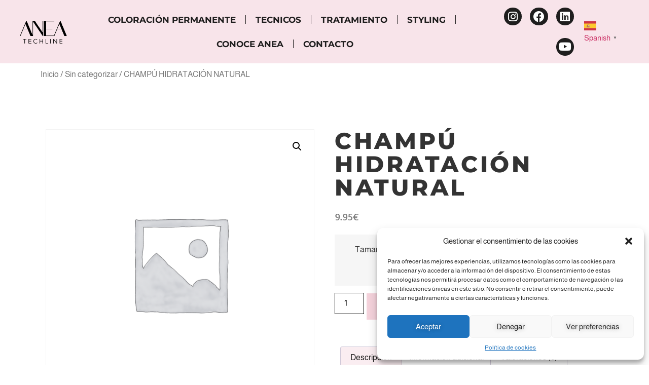

--- FILE ---
content_type: text/html; charset=utf-8
request_url: https://www.google.com/recaptcha/api2/anchor?ar=1&k=6Le6k0kgAAAAACp34GkzYNn_T1fRl0skuFFwF91x&co=aHR0cHM6Ly9hbmVhdGVjaGxpbmUuY29tOjQ0Mw..&hl=en&v=PoyoqOPhxBO7pBk68S4YbpHZ&theme=light&size=normal&anchor-ms=20000&execute-ms=30000&cb=vopjx24a1ywh
body_size: 49682
content:
<!DOCTYPE HTML><html dir="ltr" lang="en"><head><meta http-equiv="Content-Type" content="text/html; charset=UTF-8">
<meta http-equiv="X-UA-Compatible" content="IE=edge">
<title>reCAPTCHA</title>
<style type="text/css">
/* cyrillic-ext */
@font-face {
  font-family: 'Roboto';
  font-style: normal;
  font-weight: 400;
  font-stretch: 100%;
  src: url(//fonts.gstatic.com/s/roboto/v48/KFO7CnqEu92Fr1ME7kSn66aGLdTylUAMa3GUBHMdazTgWw.woff2) format('woff2');
  unicode-range: U+0460-052F, U+1C80-1C8A, U+20B4, U+2DE0-2DFF, U+A640-A69F, U+FE2E-FE2F;
}
/* cyrillic */
@font-face {
  font-family: 'Roboto';
  font-style: normal;
  font-weight: 400;
  font-stretch: 100%;
  src: url(//fonts.gstatic.com/s/roboto/v48/KFO7CnqEu92Fr1ME7kSn66aGLdTylUAMa3iUBHMdazTgWw.woff2) format('woff2');
  unicode-range: U+0301, U+0400-045F, U+0490-0491, U+04B0-04B1, U+2116;
}
/* greek-ext */
@font-face {
  font-family: 'Roboto';
  font-style: normal;
  font-weight: 400;
  font-stretch: 100%;
  src: url(//fonts.gstatic.com/s/roboto/v48/KFO7CnqEu92Fr1ME7kSn66aGLdTylUAMa3CUBHMdazTgWw.woff2) format('woff2');
  unicode-range: U+1F00-1FFF;
}
/* greek */
@font-face {
  font-family: 'Roboto';
  font-style: normal;
  font-weight: 400;
  font-stretch: 100%;
  src: url(//fonts.gstatic.com/s/roboto/v48/KFO7CnqEu92Fr1ME7kSn66aGLdTylUAMa3-UBHMdazTgWw.woff2) format('woff2');
  unicode-range: U+0370-0377, U+037A-037F, U+0384-038A, U+038C, U+038E-03A1, U+03A3-03FF;
}
/* math */
@font-face {
  font-family: 'Roboto';
  font-style: normal;
  font-weight: 400;
  font-stretch: 100%;
  src: url(//fonts.gstatic.com/s/roboto/v48/KFO7CnqEu92Fr1ME7kSn66aGLdTylUAMawCUBHMdazTgWw.woff2) format('woff2');
  unicode-range: U+0302-0303, U+0305, U+0307-0308, U+0310, U+0312, U+0315, U+031A, U+0326-0327, U+032C, U+032F-0330, U+0332-0333, U+0338, U+033A, U+0346, U+034D, U+0391-03A1, U+03A3-03A9, U+03B1-03C9, U+03D1, U+03D5-03D6, U+03F0-03F1, U+03F4-03F5, U+2016-2017, U+2034-2038, U+203C, U+2040, U+2043, U+2047, U+2050, U+2057, U+205F, U+2070-2071, U+2074-208E, U+2090-209C, U+20D0-20DC, U+20E1, U+20E5-20EF, U+2100-2112, U+2114-2115, U+2117-2121, U+2123-214F, U+2190, U+2192, U+2194-21AE, U+21B0-21E5, U+21F1-21F2, U+21F4-2211, U+2213-2214, U+2216-22FF, U+2308-230B, U+2310, U+2319, U+231C-2321, U+2336-237A, U+237C, U+2395, U+239B-23B7, U+23D0, U+23DC-23E1, U+2474-2475, U+25AF, U+25B3, U+25B7, U+25BD, U+25C1, U+25CA, U+25CC, U+25FB, U+266D-266F, U+27C0-27FF, U+2900-2AFF, U+2B0E-2B11, U+2B30-2B4C, U+2BFE, U+3030, U+FF5B, U+FF5D, U+1D400-1D7FF, U+1EE00-1EEFF;
}
/* symbols */
@font-face {
  font-family: 'Roboto';
  font-style: normal;
  font-weight: 400;
  font-stretch: 100%;
  src: url(//fonts.gstatic.com/s/roboto/v48/KFO7CnqEu92Fr1ME7kSn66aGLdTylUAMaxKUBHMdazTgWw.woff2) format('woff2');
  unicode-range: U+0001-000C, U+000E-001F, U+007F-009F, U+20DD-20E0, U+20E2-20E4, U+2150-218F, U+2190, U+2192, U+2194-2199, U+21AF, U+21E6-21F0, U+21F3, U+2218-2219, U+2299, U+22C4-22C6, U+2300-243F, U+2440-244A, U+2460-24FF, U+25A0-27BF, U+2800-28FF, U+2921-2922, U+2981, U+29BF, U+29EB, U+2B00-2BFF, U+4DC0-4DFF, U+FFF9-FFFB, U+10140-1018E, U+10190-1019C, U+101A0, U+101D0-101FD, U+102E0-102FB, U+10E60-10E7E, U+1D2C0-1D2D3, U+1D2E0-1D37F, U+1F000-1F0FF, U+1F100-1F1AD, U+1F1E6-1F1FF, U+1F30D-1F30F, U+1F315, U+1F31C, U+1F31E, U+1F320-1F32C, U+1F336, U+1F378, U+1F37D, U+1F382, U+1F393-1F39F, U+1F3A7-1F3A8, U+1F3AC-1F3AF, U+1F3C2, U+1F3C4-1F3C6, U+1F3CA-1F3CE, U+1F3D4-1F3E0, U+1F3ED, U+1F3F1-1F3F3, U+1F3F5-1F3F7, U+1F408, U+1F415, U+1F41F, U+1F426, U+1F43F, U+1F441-1F442, U+1F444, U+1F446-1F449, U+1F44C-1F44E, U+1F453, U+1F46A, U+1F47D, U+1F4A3, U+1F4B0, U+1F4B3, U+1F4B9, U+1F4BB, U+1F4BF, U+1F4C8-1F4CB, U+1F4D6, U+1F4DA, U+1F4DF, U+1F4E3-1F4E6, U+1F4EA-1F4ED, U+1F4F7, U+1F4F9-1F4FB, U+1F4FD-1F4FE, U+1F503, U+1F507-1F50B, U+1F50D, U+1F512-1F513, U+1F53E-1F54A, U+1F54F-1F5FA, U+1F610, U+1F650-1F67F, U+1F687, U+1F68D, U+1F691, U+1F694, U+1F698, U+1F6AD, U+1F6B2, U+1F6B9-1F6BA, U+1F6BC, U+1F6C6-1F6CF, U+1F6D3-1F6D7, U+1F6E0-1F6EA, U+1F6F0-1F6F3, U+1F6F7-1F6FC, U+1F700-1F7FF, U+1F800-1F80B, U+1F810-1F847, U+1F850-1F859, U+1F860-1F887, U+1F890-1F8AD, U+1F8B0-1F8BB, U+1F8C0-1F8C1, U+1F900-1F90B, U+1F93B, U+1F946, U+1F984, U+1F996, U+1F9E9, U+1FA00-1FA6F, U+1FA70-1FA7C, U+1FA80-1FA89, U+1FA8F-1FAC6, U+1FACE-1FADC, U+1FADF-1FAE9, U+1FAF0-1FAF8, U+1FB00-1FBFF;
}
/* vietnamese */
@font-face {
  font-family: 'Roboto';
  font-style: normal;
  font-weight: 400;
  font-stretch: 100%;
  src: url(//fonts.gstatic.com/s/roboto/v48/KFO7CnqEu92Fr1ME7kSn66aGLdTylUAMa3OUBHMdazTgWw.woff2) format('woff2');
  unicode-range: U+0102-0103, U+0110-0111, U+0128-0129, U+0168-0169, U+01A0-01A1, U+01AF-01B0, U+0300-0301, U+0303-0304, U+0308-0309, U+0323, U+0329, U+1EA0-1EF9, U+20AB;
}
/* latin-ext */
@font-face {
  font-family: 'Roboto';
  font-style: normal;
  font-weight: 400;
  font-stretch: 100%;
  src: url(//fonts.gstatic.com/s/roboto/v48/KFO7CnqEu92Fr1ME7kSn66aGLdTylUAMa3KUBHMdazTgWw.woff2) format('woff2');
  unicode-range: U+0100-02BA, U+02BD-02C5, U+02C7-02CC, U+02CE-02D7, U+02DD-02FF, U+0304, U+0308, U+0329, U+1D00-1DBF, U+1E00-1E9F, U+1EF2-1EFF, U+2020, U+20A0-20AB, U+20AD-20C0, U+2113, U+2C60-2C7F, U+A720-A7FF;
}
/* latin */
@font-face {
  font-family: 'Roboto';
  font-style: normal;
  font-weight: 400;
  font-stretch: 100%;
  src: url(//fonts.gstatic.com/s/roboto/v48/KFO7CnqEu92Fr1ME7kSn66aGLdTylUAMa3yUBHMdazQ.woff2) format('woff2');
  unicode-range: U+0000-00FF, U+0131, U+0152-0153, U+02BB-02BC, U+02C6, U+02DA, U+02DC, U+0304, U+0308, U+0329, U+2000-206F, U+20AC, U+2122, U+2191, U+2193, U+2212, U+2215, U+FEFF, U+FFFD;
}
/* cyrillic-ext */
@font-face {
  font-family: 'Roboto';
  font-style: normal;
  font-weight: 500;
  font-stretch: 100%;
  src: url(//fonts.gstatic.com/s/roboto/v48/KFO7CnqEu92Fr1ME7kSn66aGLdTylUAMa3GUBHMdazTgWw.woff2) format('woff2');
  unicode-range: U+0460-052F, U+1C80-1C8A, U+20B4, U+2DE0-2DFF, U+A640-A69F, U+FE2E-FE2F;
}
/* cyrillic */
@font-face {
  font-family: 'Roboto';
  font-style: normal;
  font-weight: 500;
  font-stretch: 100%;
  src: url(//fonts.gstatic.com/s/roboto/v48/KFO7CnqEu92Fr1ME7kSn66aGLdTylUAMa3iUBHMdazTgWw.woff2) format('woff2');
  unicode-range: U+0301, U+0400-045F, U+0490-0491, U+04B0-04B1, U+2116;
}
/* greek-ext */
@font-face {
  font-family: 'Roboto';
  font-style: normal;
  font-weight: 500;
  font-stretch: 100%;
  src: url(//fonts.gstatic.com/s/roboto/v48/KFO7CnqEu92Fr1ME7kSn66aGLdTylUAMa3CUBHMdazTgWw.woff2) format('woff2');
  unicode-range: U+1F00-1FFF;
}
/* greek */
@font-face {
  font-family: 'Roboto';
  font-style: normal;
  font-weight: 500;
  font-stretch: 100%;
  src: url(//fonts.gstatic.com/s/roboto/v48/KFO7CnqEu92Fr1ME7kSn66aGLdTylUAMa3-UBHMdazTgWw.woff2) format('woff2');
  unicode-range: U+0370-0377, U+037A-037F, U+0384-038A, U+038C, U+038E-03A1, U+03A3-03FF;
}
/* math */
@font-face {
  font-family: 'Roboto';
  font-style: normal;
  font-weight: 500;
  font-stretch: 100%;
  src: url(//fonts.gstatic.com/s/roboto/v48/KFO7CnqEu92Fr1ME7kSn66aGLdTylUAMawCUBHMdazTgWw.woff2) format('woff2');
  unicode-range: U+0302-0303, U+0305, U+0307-0308, U+0310, U+0312, U+0315, U+031A, U+0326-0327, U+032C, U+032F-0330, U+0332-0333, U+0338, U+033A, U+0346, U+034D, U+0391-03A1, U+03A3-03A9, U+03B1-03C9, U+03D1, U+03D5-03D6, U+03F0-03F1, U+03F4-03F5, U+2016-2017, U+2034-2038, U+203C, U+2040, U+2043, U+2047, U+2050, U+2057, U+205F, U+2070-2071, U+2074-208E, U+2090-209C, U+20D0-20DC, U+20E1, U+20E5-20EF, U+2100-2112, U+2114-2115, U+2117-2121, U+2123-214F, U+2190, U+2192, U+2194-21AE, U+21B0-21E5, U+21F1-21F2, U+21F4-2211, U+2213-2214, U+2216-22FF, U+2308-230B, U+2310, U+2319, U+231C-2321, U+2336-237A, U+237C, U+2395, U+239B-23B7, U+23D0, U+23DC-23E1, U+2474-2475, U+25AF, U+25B3, U+25B7, U+25BD, U+25C1, U+25CA, U+25CC, U+25FB, U+266D-266F, U+27C0-27FF, U+2900-2AFF, U+2B0E-2B11, U+2B30-2B4C, U+2BFE, U+3030, U+FF5B, U+FF5D, U+1D400-1D7FF, U+1EE00-1EEFF;
}
/* symbols */
@font-face {
  font-family: 'Roboto';
  font-style: normal;
  font-weight: 500;
  font-stretch: 100%;
  src: url(//fonts.gstatic.com/s/roboto/v48/KFO7CnqEu92Fr1ME7kSn66aGLdTylUAMaxKUBHMdazTgWw.woff2) format('woff2');
  unicode-range: U+0001-000C, U+000E-001F, U+007F-009F, U+20DD-20E0, U+20E2-20E4, U+2150-218F, U+2190, U+2192, U+2194-2199, U+21AF, U+21E6-21F0, U+21F3, U+2218-2219, U+2299, U+22C4-22C6, U+2300-243F, U+2440-244A, U+2460-24FF, U+25A0-27BF, U+2800-28FF, U+2921-2922, U+2981, U+29BF, U+29EB, U+2B00-2BFF, U+4DC0-4DFF, U+FFF9-FFFB, U+10140-1018E, U+10190-1019C, U+101A0, U+101D0-101FD, U+102E0-102FB, U+10E60-10E7E, U+1D2C0-1D2D3, U+1D2E0-1D37F, U+1F000-1F0FF, U+1F100-1F1AD, U+1F1E6-1F1FF, U+1F30D-1F30F, U+1F315, U+1F31C, U+1F31E, U+1F320-1F32C, U+1F336, U+1F378, U+1F37D, U+1F382, U+1F393-1F39F, U+1F3A7-1F3A8, U+1F3AC-1F3AF, U+1F3C2, U+1F3C4-1F3C6, U+1F3CA-1F3CE, U+1F3D4-1F3E0, U+1F3ED, U+1F3F1-1F3F3, U+1F3F5-1F3F7, U+1F408, U+1F415, U+1F41F, U+1F426, U+1F43F, U+1F441-1F442, U+1F444, U+1F446-1F449, U+1F44C-1F44E, U+1F453, U+1F46A, U+1F47D, U+1F4A3, U+1F4B0, U+1F4B3, U+1F4B9, U+1F4BB, U+1F4BF, U+1F4C8-1F4CB, U+1F4D6, U+1F4DA, U+1F4DF, U+1F4E3-1F4E6, U+1F4EA-1F4ED, U+1F4F7, U+1F4F9-1F4FB, U+1F4FD-1F4FE, U+1F503, U+1F507-1F50B, U+1F50D, U+1F512-1F513, U+1F53E-1F54A, U+1F54F-1F5FA, U+1F610, U+1F650-1F67F, U+1F687, U+1F68D, U+1F691, U+1F694, U+1F698, U+1F6AD, U+1F6B2, U+1F6B9-1F6BA, U+1F6BC, U+1F6C6-1F6CF, U+1F6D3-1F6D7, U+1F6E0-1F6EA, U+1F6F0-1F6F3, U+1F6F7-1F6FC, U+1F700-1F7FF, U+1F800-1F80B, U+1F810-1F847, U+1F850-1F859, U+1F860-1F887, U+1F890-1F8AD, U+1F8B0-1F8BB, U+1F8C0-1F8C1, U+1F900-1F90B, U+1F93B, U+1F946, U+1F984, U+1F996, U+1F9E9, U+1FA00-1FA6F, U+1FA70-1FA7C, U+1FA80-1FA89, U+1FA8F-1FAC6, U+1FACE-1FADC, U+1FADF-1FAE9, U+1FAF0-1FAF8, U+1FB00-1FBFF;
}
/* vietnamese */
@font-face {
  font-family: 'Roboto';
  font-style: normal;
  font-weight: 500;
  font-stretch: 100%;
  src: url(//fonts.gstatic.com/s/roboto/v48/KFO7CnqEu92Fr1ME7kSn66aGLdTylUAMa3OUBHMdazTgWw.woff2) format('woff2');
  unicode-range: U+0102-0103, U+0110-0111, U+0128-0129, U+0168-0169, U+01A0-01A1, U+01AF-01B0, U+0300-0301, U+0303-0304, U+0308-0309, U+0323, U+0329, U+1EA0-1EF9, U+20AB;
}
/* latin-ext */
@font-face {
  font-family: 'Roboto';
  font-style: normal;
  font-weight: 500;
  font-stretch: 100%;
  src: url(//fonts.gstatic.com/s/roboto/v48/KFO7CnqEu92Fr1ME7kSn66aGLdTylUAMa3KUBHMdazTgWw.woff2) format('woff2');
  unicode-range: U+0100-02BA, U+02BD-02C5, U+02C7-02CC, U+02CE-02D7, U+02DD-02FF, U+0304, U+0308, U+0329, U+1D00-1DBF, U+1E00-1E9F, U+1EF2-1EFF, U+2020, U+20A0-20AB, U+20AD-20C0, U+2113, U+2C60-2C7F, U+A720-A7FF;
}
/* latin */
@font-face {
  font-family: 'Roboto';
  font-style: normal;
  font-weight: 500;
  font-stretch: 100%;
  src: url(//fonts.gstatic.com/s/roboto/v48/KFO7CnqEu92Fr1ME7kSn66aGLdTylUAMa3yUBHMdazQ.woff2) format('woff2');
  unicode-range: U+0000-00FF, U+0131, U+0152-0153, U+02BB-02BC, U+02C6, U+02DA, U+02DC, U+0304, U+0308, U+0329, U+2000-206F, U+20AC, U+2122, U+2191, U+2193, U+2212, U+2215, U+FEFF, U+FFFD;
}
/* cyrillic-ext */
@font-face {
  font-family: 'Roboto';
  font-style: normal;
  font-weight: 900;
  font-stretch: 100%;
  src: url(//fonts.gstatic.com/s/roboto/v48/KFO7CnqEu92Fr1ME7kSn66aGLdTylUAMa3GUBHMdazTgWw.woff2) format('woff2');
  unicode-range: U+0460-052F, U+1C80-1C8A, U+20B4, U+2DE0-2DFF, U+A640-A69F, U+FE2E-FE2F;
}
/* cyrillic */
@font-face {
  font-family: 'Roboto';
  font-style: normal;
  font-weight: 900;
  font-stretch: 100%;
  src: url(//fonts.gstatic.com/s/roboto/v48/KFO7CnqEu92Fr1ME7kSn66aGLdTylUAMa3iUBHMdazTgWw.woff2) format('woff2');
  unicode-range: U+0301, U+0400-045F, U+0490-0491, U+04B0-04B1, U+2116;
}
/* greek-ext */
@font-face {
  font-family: 'Roboto';
  font-style: normal;
  font-weight: 900;
  font-stretch: 100%;
  src: url(//fonts.gstatic.com/s/roboto/v48/KFO7CnqEu92Fr1ME7kSn66aGLdTylUAMa3CUBHMdazTgWw.woff2) format('woff2');
  unicode-range: U+1F00-1FFF;
}
/* greek */
@font-face {
  font-family: 'Roboto';
  font-style: normal;
  font-weight: 900;
  font-stretch: 100%;
  src: url(//fonts.gstatic.com/s/roboto/v48/KFO7CnqEu92Fr1ME7kSn66aGLdTylUAMa3-UBHMdazTgWw.woff2) format('woff2');
  unicode-range: U+0370-0377, U+037A-037F, U+0384-038A, U+038C, U+038E-03A1, U+03A3-03FF;
}
/* math */
@font-face {
  font-family: 'Roboto';
  font-style: normal;
  font-weight: 900;
  font-stretch: 100%;
  src: url(//fonts.gstatic.com/s/roboto/v48/KFO7CnqEu92Fr1ME7kSn66aGLdTylUAMawCUBHMdazTgWw.woff2) format('woff2');
  unicode-range: U+0302-0303, U+0305, U+0307-0308, U+0310, U+0312, U+0315, U+031A, U+0326-0327, U+032C, U+032F-0330, U+0332-0333, U+0338, U+033A, U+0346, U+034D, U+0391-03A1, U+03A3-03A9, U+03B1-03C9, U+03D1, U+03D5-03D6, U+03F0-03F1, U+03F4-03F5, U+2016-2017, U+2034-2038, U+203C, U+2040, U+2043, U+2047, U+2050, U+2057, U+205F, U+2070-2071, U+2074-208E, U+2090-209C, U+20D0-20DC, U+20E1, U+20E5-20EF, U+2100-2112, U+2114-2115, U+2117-2121, U+2123-214F, U+2190, U+2192, U+2194-21AE, U+21B0-21E5, U+21F1-21F2, U+21F4-2211, U+2213-2214, U+2216-22FF, U+2308-230B, U+2310, U+2319, U+231C-2321, U+2336-237A, U+237C, U+2395, U+239B-23B7, U+23D0, U+23DC-23E1, U+2474-2475, U+25AF, U+25B3, U+25B7, U+25BD, U+25C1, U+25CA, U+25CC, U+25FB, U+266D-266F, U+27C0-27FF, U+2900-2AFF, U+2B0E-2B11, U+2B30-2B4C, U+2BFE, U+3030, U+FF5B, U+FF5D, U+1D400-1D7FF, U+1EE00-1EEFF;
}
/* symbols */
@font-face {
  font-family: 'Roboto';
  font-style: normal;
  font-weight: 900;
  font-stretch: 100%;
  src: url(//fonts.gstatic.com/s/roboto/v48/KFO7CnqEu92Fr1ME7kSn66aGLdTylUAMaxKUBHMdazTgWw.woff2) format('woff2');
  unicode-range: U+0001-000C, U+000E-001F, U+007F-009F, U+20DD-20E0, U+20E2-20E4, U+2150-218F, U+2190, U+2192, U+2194-2199, U+21AF, U+21E6-21F0, U+21F3, U+2218-2219, U+2299, U+22C4-22C6, U+2300-243F, U+2440-244A, U+2460-24FF, U+25A0-27BF, U+2800-28FF, U+2921-2922, U+2981, U+29BF, U+29EB, U+2B00-2BFF, U+4DC0-4DFF, U+FFF9-FFFB, U+10140-1018E, U+10190-1019C, U+101A0, U+101D0-101FD, U+102E0-102FB, U+10E60-10E7E, U+1D2C0-1D2D3, U+1D2E0-1D37F, U+1F000-1F0FF, U+1F100-1F1AD, U+1F1E6-1F1FF, U+1F30D-1F30F, U+1F315, U+1F31C, U+1F31E, U+1F320-1F32C, U+1F336, U+1F378, U+1F37D, U+1F382, U+1F393-1F39F, U+1F3A7-1F3A8, U+1F3AC-1F3AF, U+1F3C2, U+1F3C4-1F3C6, U+1F3CA-1F3CE, U+1F3D4-1F3E0, U+1F3ED, U+1F3F1-1F3F3, U+1F3F5-1F3F7, U+1F408, U+1F415, U+1F41F, U+1F426, U+1F43F, U+1F441-1F442, U+1F444, U+1F446-1F449, U+1F44C-1F44E, U+1F453, U+1F46A, U+1F47D, U+1F4A3, U+1F4B0, U+1F4B3, U+1F4B9, U+1F4BB, U+1F4BF, U+1F4C8-1F4CB, U+1F4D6, U+1F4DA, U+1F4DF, U+1F4E3-1F4E6, U+1F4EA-1F4ED, U+1F4F7, U+1F4F9-1F4FB, U+1F4FD-1F4FE, U+1F503, U+1F507-1F50B, U+1F50D, U+1F512-1F513, U+1F53E-1F54A, U+1F54F-1F5FA, U+1F610, U+1F650-1F67F, U+1F687, U+1F68D, U+1F691, U+1F694, U+1F698, U+1F6AD, U+1F6B2, U+1F6B9-1F6BA, U+1F6BC, U+1F6C6-1F6CF, U+1F6D3-1F6D7, U+1F6E0-1F6EA, U+1F6F0-1F6F3, U+1F6F7-1F6FC, U+1F700-1F7FF, U+1F800-1F80B, U+1F810-1F847, U+1F850-1F859, U+1F860-1F887, U+1F890-1F8AD, U+1F8B0-1F8BB, U+1F8C0-1F8C1, U+1F900-1F90B, U+1F93B, U+1F946, U+1F984, U+1F996, U+1F9E9, U+1FA00-1FA6F, U+1FA70-1FA7C, U+1FA80-1FA89, U+1FA8F-1FAC6, U+1FACE-1FADC, U+1FADF-1FAE9, U+1FAF0-1FAF8, U+1FB00-1FBFF;
}
/* vietnamese */
@font-face {
  font-family: 'Roboto';
  font-style: normal;
  font-weight: 900;
  font-stretch: 100%;
  src: url(//fonts.gstatic.com/s/roboto/v48/KFO7CnqEu92Fr1ME7kSn66aGLdTylUAMa3OUBHMdazTgWw.woff2) format('woff2');
  unicode-range: U+0102-0103, U+0110-0111, U+0128-0129, U+0168-0169, U+01A0-01A1, U+01AF-01B0, U+0300-0301, U+0303-0304, U+0308-0309, U+0323, U+0329, U+1EA0-1EF9, U+20AB;
}
/* latin-ext */
@font-face {
  font-family: 'Roboto';
  font-style: normal;
  font-weight: 900;
  font-stretch: 100%;
  src: url(//fonts.gstatic.com/s/roboto/v48/KFO7CnqEu92Fr1ME7kSn66aGLdTylUAMa3KUBHMdazTgWw.woff2) format('woff2');
  unicode-range: U+0100-02BA, U+02BD-02C5, U+02C7-02CC, U+02CE-02D7, U+02DD-02FF, U+0304, U+0308, U+0329, U+1D00-1DBF, U+1E00-1E9F, U+1EF2-1EFF, U+2020, U+20A0-20AB, U+20AD-20C0, U+2113, U+2C60-2C7F, U+A720-A7FF;
}
/* latin */
@font-face {
  font-family: 'Roboto';
  font-style: normal;
  font-weight: 900;
  font-stretch: 100%;
  src: url(//fonts.gstatic.com/s/roboto/v48/KFO7CnqEu92Fr1ME7kSn66aGLdTylUAMa3yUBHMdazQ.woff2) format('woff2');
  unicode-range: U+0000-00FF, U+0131, U+0152-0153, U+02BB-02BC, U+02C6, U+02DA, U+02DC, U+0304, U+0308, U+0329, U+2000-206F, U+20AC, U+2122, U+2191, U+2193, U+2212, U+2215, U+FEFF, U+FFFD;
}

</style>
<link rel="stylesheet" type="text/css" href="https://www.gstatic.com/recaptcha/releases/PoyoqOPhxBO7pBk68S4YbpHZ/styles__ltr.css">
<script nonce="NGj7poHOYi6fnOwiB5FS3g" type="text/javascript">window['__recaptcha_api'] = 'https://www.google.com/recaptcha/api2/';</script>
<script type="text/javascript" src="https://www.gstatic.com/recaptcha/releases/PoyoqOPhxBO7pBk68S4YbpHZ/recaptcha__en.js" nonce="NGj7poHOYi6fnOwiB5FS3g">
      
    </script></head>
<body><div id="rc-anchor-alert" class="rc-anchor-alert"></div>
<input type="hidden" id="recaptcha-token" value="[base64]">
<script type="text/javascript" nonce="NGj7poHOYi6fnOwiB5FS3g">
      recaptcha.anchor.Main.init("[\x22ainput\x22,[\x22bgdata\x22,\x22\x22,\[base64]/[base64]/[base64]/ZyhXLGgpOnEoW04sMjEsbF0sVywwKSxoKSxmYWxzZSxmYWxzZSl9Y2F0Y2goayl7RygzNTgsVyk/[base64]/[base64]/[base64]/[base64]/[base64]/[base64]/[base64]/bmV3IEJbT10oRFswXSk6dz09Mj9uZXcgQltPXShEWzBdLERbMV0pOnc9PTM/bmV3IEJbT10oRFswXSxEWzFdLERbMl0pOnc9PTQ/[base64]/[base64]/[base64]/[base64]/[base64]\\u003d\x22,\[base64]\x22,\x22wpLCiMKFw7zDhcOIwqvDt8OCw5PCo1B3V8KMwpwIUTwFw4XDjh7DrcOhw4fDosOre8OwwrzCvMKawqvCjQ5pwpM3f8O2wqlmwqJMw7LDrMOxHmHCkVrCvxBIwpQsAcORwpvDmsKEY8Orw5jCgMKAw75vADXDgMK0wpXCqMOdbWHDuFN+wqLDviMtw6/Cln/CsElHcGtHQMOeBnN6VEDDs37Cv8OAwq7ClcOWA2XCi0HCsRMiXw7CjMOMw7lRw5FBwr56wr5qYDvCmmbDnsOiWcONKcK5eyApwpLCmmkHw6XCqmrCrsO8X8O4bQ/CjsOBwr7DtcK2w4oBw4PCjMOSwrHCklh/wrhOHWrDg8Kww5rCr8KQTDMYNxo2wqkpUMKNwpNMGsOpwqrDocOAwqzDmMKjw6JZw67DtsOEw55xwrtjwrTCkwA/V8K/[base64]/DicKHw5XDvQwBwrrCuk0qwo3DksKpXMKEw7TCl8KCcHPDvcKdQMK/EMKdw5xzJ8OyZnrDlcKYBTbDgcOgwqHDp8OiKcKow6zDs0DClMO8fMK9wrUTOT3DlcO3HMO9wqZBwp15w6U/[base64]/aztNajnCsw7DjMOsC8Kza2PCtcKHBWwleMOAa1bClsKdLsOVw4h7f2wgw4TCtsKEwpXDhygPwqzDqcKTGMKRA8OmdRHDgEFRQSrDpGPChhTDmjw/wphHOcOhw7tcI8OgY8KGNMKgwppkAmnDp8K6w6V+AcO1wp5owoLCujldw6DCvRFAVSRyJznCpcOiw4Z8wqHDh8O9w59Gw63DsFQdw7Imd8KJMcOaUMKEwr3CvMKgUh/Co387wqQ0woxPwpA0w5Zda8OCw7XDkyRoD8ObMVTDhcOfAVXDj2leY2bDuiXDsVfDs8KFw5s/woxSBjDDgg0gwpLDkcKzw4lTSsKMPg7DpjXDqsO+w4I/d8O/w5NQc8OGwoTCl8KCw5rDmsKSwq1cw7oYAsKAwrU8w6DCkBRtN8Osw4TDig15wrHCqcO1PjNEw79DwprClMKEwq09GcKmwo8awoHDgcOyDcKWGcOIw7VPNi7Ck8OAw6d4Dz7DqVDCggo6w7/CqmYcwqrCq8OdM8OXIhY3wrzDjcKVOUfDjcKoCmTDjnrDqC7DmT0DQsO9MMKzY8OZw6lLw7khwozChcOJw7XCnWzCocOTwpM/w6zDq0HDslNXaz0YOGfCt8KJwo5YWsOMwrxRw7MSwqw2LMKbw4nCs8K0XnZLfsO9wq5+wo/CvhxEbcK3WFHDgsOiGMKSIsOew5hlwpN/ZsOdYMKcPcOMwpjDrcKOw4nCg8OaGjbCjcKxwoV4wpnDqn1hw6ZrwqnCp0IbwrXChDlKwoLDqsOLawUlAcKKw7dvNw/DjFfDhsKew6EOwpTDvHfDgMKOw5IvWwAFwrcpw7nCicKdGMKlwobDhMKQw642w7LCh8OAw7M6d8K8w74hw5fClSQNV1oew43DjSU/w5LDlMOkKMOVwo8ZEcOMSMK9wqElwqfCpcOkwpLDikPDgBXCvHfDlynCgsKYT0zDgMKZw4J3ZgzCmhfDmTvCkS/[base64]/WlQYJMO2exbDlz3CiMO3YDHCoxrDvV8pIsObwpTCg8O0w65Dw44Aw7xIc8OWFMKGQ8Kowqc6WsK2wrwpHSzCt8KeN8K3woXCk8OmMsKkHw/Ch3Zxw65YfC7CggEdKsKuwrDDiVvDvglKMcOHUE7CggrCs8OOU8OSwoPDtHMHMsOHOcKhwqIgwr/DmHTDvD0Tw6vDpMKidsOGG8K/w7h4wp1oMMOCB3cjw5A+BjPDh8Kww51gPcOzwo7DsWtuDMOXwp/[base64]/[base64]/[base64]/[base64]/w4QZwopdJkhiwr8MOcKhwp0tMRvDqyF9FUfCmsODw6LDncOpw45jNEHCmynClGDDgsOBC3LChhjCt8O9w5N1wqjDjcOVacKZwqsmEgt7wrrDksKHYj02CsOyRMOZKWbCvMODwrxEEMOzGzIKw7/[base64]/VTfCqljDt8KUw4EvUFvDl8OAw7zCgMOECsOTw6V8SGLCiiBHFyPCmsKeDRrCvUPDjgtywoNfYj/[base64]/[base64]/bsOEwp4hCkYEwopzwoofEXY2wp3ChHTDp1AYSsKJcg/Cq8O6NFt/F13CrcO+w7TCliwoUcOmwr7ChyxVEVvDq1XDu1MUwrlRAMKnw4zCvcKtDwwyw6zCiH/DkjB0wpcBw7HCtGAwXRodw6DCrsKdAsK5JijCoH/DlsKAwrzDuHNLU8KdaHPDjljCuMOywrloRTDCrsKqUTEuOiLDisOuwoJVw4zDqMKnw4TCscO0wr/CihTCmmERJGUPw57CvsO/Bx3DocOuwq1FwqLDgcOjwqzCrcOpw5DCl8O2wrLDocKpJ8OXKcKXwqLCgXRqw6/DhSMgUsO7MC8ANMOrw4dZwrRLw47DvcOQOGl4wrU1MsOWwrVvw7HCiHHDh17CqWYywqnCiFEzw61AL1TCmUrCpsKgYMO2aQgDQcKMe8OJO2LDuDHCmMOUXTbDu8KYwr3DpxhURsOwU8KwwrM1ZcKJw6rCujtsw6XCmMOHYyXDv0/CkcK1w6fDqCbDs00Td8KVByHDkHbCgsOUw4APVcKGaAInRsK/w7bCpC3DvMOCDcOaw7LDlsKOwoshAj/ChWrDhAgpw45bwozDjsKAwqfClcK1w43Dqih7RsK4V3A3ZEzCuictwofDnwjCtUDCuMKjw7ZwwphbbsKAY8KZccKmw4c6cj7DrMO3w7hzAsKjBTjCq8KewpzDksOQSR7CgDItbsKFw4PDhFXCoXLDmSPCgsK+aMOCw7tne8OFMiEyCMOlw43DpsKYwqBgf2/DusOPwq7CtkLDoEDDvWcLZMOOD8OrwqbCgMOkwqbDjBbDsMKYZcKkN0TDuMKcwqZUQ0fDkR3DrcKzZwVqw4t2w6dSw5YQw67Cu8OUIMOnw7XDn8O4dQ0rwocYw7pfQ8KFCTVLwrpWwrHCmcKXfS50BMOhwp/Cr8OPwoHCqjAdW8OhNcKrAiQvSDjCnUoHwq7DjsOPwpLDn8KEwojDvMOpwrMfwrXDhCwAwpsxLwZBbcKhw6vDun/Dmh7CkHJ5w6LCr8KJL0TCiwxeXnHCmE7ClU4tw4NMw4HDjcKXw6XDlFHDlsKiw7fCrMOsw7tDKMK4LcO9ECNcHVAgGsKXw6Vjw49XwqQRw7wawrJ/w4gSwq7DlsOMI3JtwrUzPjXDtMKvRMKHw6fCrcKtJMK7FibDmyzCjcK7TwPCkMKmwqDCjsOjfMO/[base64]/CmCvDoSdrLMOBw7nDtsOrw4stEnPCkm07wrbChQLCggNYwp7DgMOZC2XDqBDCnsOCBTDCjFfCvMKyEsOzdcOtw6DDvsKUw4hrw7/Cg8ONLxXCtiXCpmzCk1U6w5TDlVcXZHYSQ8Ota8Ktw4fDmsK4GcOMwr84NcKwwpHDsMKSw6/DtsKvwoLCiTvCiEnCrWtEY2HDuQ/DhxfCmMO2csKoeXAwM37CoMOPd1XDl8Ouw6PDsMOrGRoTwpvDlhPDk8KywqhXw5k1DMKXYMK6a8KsICnDmFrChcO0IB4/w4pzwrlawqHDqlsVS2UeNcO9w415RCjDnsK8QsKXRMKzw7pGwrDDlyXDgB/CqDbDnsKNBsKnCW1FPTJGS8KUK8O5W8OTG3MDw6XCqXLDq8O0U8KIwrHCmcOywq1oVsOmw57CjjbCqsKnwpvCnTMtwptQw77CisK/w5DCtDjDthwowq/Dv8K9w5Iaw4fDgRg4woXCuENtE8OpDMOJw4hTw4dpwpTCnMO8Bgt6w4pSw6/CgXrDnHPDhV/DnG4AwpthSsKyfWPDqjY3V1MMT8ObwrTCtBA1w7nDgcOmw5PClH5ZNUAFw6PDqBrDsnQ8GCpBQsK/wqwFbsKuw4bDnBgUGMONwrbCisKqccKMIsOnwqQZNcOkD0sycsOxwqbCgcKpw7c4w74/EWPCoAfDoMKJwrTDssO/N0BofmpdIkjDgRfCnz/DigJZwovCjEXCiwDDhsK6w7gUwpsCB2BfG8OLw7PDlAwjwozCrDZPwrXCs30mw5sJw70pw59dwpnDu8OtfcOsw5dqOnhhw4fCn3rCh8KeE3Jnw5vDp0k5TcOcL3wyRyRhD8KKwo/DpsOXIMKAwp/Cm0LDnizCmHUmw43Cm3/DsxXCo8KNTQMhw7bDrgLCiX/Cr8KGSW8veMKDwq9cPRrCj8K1wpLCvsOJecOVwrtpRR8+EDXCnDvDgcOBEcKzLEfCrmwKdMOcwqo0w7FXw7jDo8K0w4zCk8OBXsOeMU3DoMOlwq/CpX5vwrNreMKPw4cMVsO7Ow3CqEzCpXUBFcKhKmfDisKDw6nCkinDr3nClcK3aTJ3wpjChH/CnnDComNTMMKKG8OvK33CpMKdwobDnsO5TAzCmzFqGsOLG8Oowpl9w7zDgcOtMsK+w6LCmC3CvV3CrWwBDsKRVDF1w4rCmAdRcsO5wrvDly3DmAopwoB8wo4WD3LCiE/Dhk7DvyrDpFTDjDPCgMKswotXw45lw5rDiE1rwrgdwpHCsGTCu8Kxw7vDtMOAOcO6woxZKCItwofCncOUwoJqw6zDqcOMLxDCpBDCsnHChcO/NcKdw6Zpw6p8woJ0w6spw645w5bDmcKkVMOQwrPDksOnesKScsK2OsOGMcOlw6jCr1ALwqQSwq4mwqfDrirDuU/CuSDDmS3DtiHCmzgsZkApwrjDvx/DksKHVC8QDCnDocK7eCPCtiLDnk7DpsKmwpHDusOIckjDigx4wpQ9w6J/wqZLwopybsKNJmxwDHLCpcK3w6h3w7odCcOLwokdw5vDtHnCt8KbccKnw4nDg8K2GcK4wo/[base64]/[base64]/ChUsYwpjDtDlAwo7DsiRYFMOXw6tfw5HCgA7CvEM6wpLCssOKwq/CtcKDw7haNDdWAkLDtQ1oSsOqa33Cm8KVWzErR8OnwoxCB3gAKsKuw6LDnkXDjMOFY8O1TsOzB8KKw4JIbxkkdhdoVghnw7rDpm81USV0wrIzw48hwp7CiDsCSGd+OWHDhMKawoZpbnwwFsOCw7rDjj/Ds8OaFlfCvg55EiMNwqnCrhYtwqY4ZELCi8O5woDCiT3CgQTDvQ4Nw7fDvcODw5Qnw5N/Y1DChsKYw7PDkMKgQMOHAsOAwrFOw4pqSgTDiMKlwozCiTISfHbCqMOECcKqw6dmwrLCpE5BM8OVJMOqZUPCnEQJEmbDv3/DisOVwqA3QcKbYcKlw6dEF8KRL8O4wrzCgnjCicKuw7krZMOIZjY1L8OPw4zCkcOaw77Ct3Vtw6JjwrPCgW0BNhJaw4rCnQfDi1IdbGAKLxxyw7nDiQN+DxRMQMKow6ASwrjCrsOST8OCwqRFHMKRGMKLVHt3w7PDhyPCq8KlwpTCoH/Dp2nDhhs5Rg8GSw9jV8KRwrRCwolAaRo5w6PDpx1gw6/[base64]/DhiI9McOlSGvCqMOjRcKNwrl+CsK4wpXCjcOew7PCpxTCm28vMztQBU8nw7rDgz5HckjCjStpwrbCusKhw656PMK8wrXDrGRyM8OpEG7CsEXCsx0WwpnDisO9A0tdwprDgT/Cp8KOYcKJw4VKwp4Zw7FeYcOFGsO/w7HDqsKzSSVZw6DCn8K6w6QKKMOswr7DgV7CpMOEw5pPw4TDnMKIw7DCs8Omw73Cg8Ksw4l5wo/DusOpNjslU8KBw6TDksO0w5JWGgEZw7hLSlLDp3HDhcOWw5TCtMKbW8K5ShLDmXAdwpcLw7Z4wqvCpSfCrMOdYS/DvVLCu8KWwonDiCDDiH3ChMO+wotuFiDDqTBpwpgZw6h2w4pqEsO/Nwdaw4PCisKrw5nCkznDkQ7CtiPDllDClSYkQcOTA11ECsKDwrjDrD46w6rCvw/DqMKHDcKKLlvDt8K5w6HCvAfDrBg9w4nCsAIXaEpHwroSOMOtAsKfw4rCkWDCn0jChcKTbsKQPihzSDcmw6/[base64]/DnsOLZQhpwrMUwqRHbDXCm8Knw7QNwot5w7VFUBzCqsKWGDB3GBTCpcK8LsONwobDtcOxdsKVw7c8B8KIwqI3wofCh8KqeGBDwr8Pw5d/wrM2w5PDocOaf8KAwohgWQzCpWErw68PbzMJwqkhw5XDk8Omwp7DqcK5w7hNwrwDFRvDhMK9wpbDkEzDhMO8KMKmw73ChMKPecOICcKudBfDpsK9aVvDn8KlFsOfNX3Cg8OrNMOnw7B+QcOfw5zCqWxzwrg7YxYXwp/DoEDDpcOpwr3DoMKpMhw1w5jDnMOBwrHCjFTCuwl8wop9D8OPQ8OLwq/Cv8K0wr7ClH3CmsO7V8KYD8KSwobDvD9GP0JuBsKQNMKnXsKkwpnDmMKOw5Y6w4czw57CsVlcwqbDkW7Cln3DgWXDpWw5w57CncK/M8KZw5pKT0F4wpDCrsOHcA/CgVgWwoU6w40iK8KTSRElFsK4aXnDogomwrgVwrHCu8OSb8KIY8O8w7t3w7XCtcKCYcK1S8K1Q8KhLWUZwoDDscOZc1jCp1nDrMOaBHwaKzwkHlzCisOfPcKYw5ELCcOkw4sCHCHDoD/[base64]/[base64]/Cj3FCwrzDuWkKw4XDgGodM8KcdsKcI8KcwpRow7bDocOyA3jDlB/DgDHCjHHDnkzDnH/[base64]/DhcOBQ8KdwqbCt8KBw4QkIsK/dcK8w6t/wrwsw4p+w7Ujwr3DhsO4woLDiB55b8KJCcKZw5x0w5XCrsKfw6g7UX5Uw77Dh1dWEAfCg3wbEcKbw4UkwpDCnjZuwqHDrCPDjMOpwojDvMO3w77Do8Ktw5FhH8O4HxHCgMO0N8KPZMKcwpAPw6PDnlAEw7XDl0tQwpzDgl1NIwjCiU/DsMK/wrLDlcOdw6NsKjF4w63CqsKTXsK1w6kfwonCgcOtw6TCrsK+OMOjw4PCm0c+w4wZXwwfw78iR8O2ejZVw41vwq3CqGM5w5HCr8KxNAIIYgPDrgvCmcKNw5nCjsKewqdFHhR/wrfCpADCpMKCXGlSwpLCgcK7w5E0HX4Uw4nDqVbDmsKQwrlrasOlRMKMwpDDpHDDv8Kaw58DwqcVX8OYw74+dcKHw4XCncKzwrfCnmfDtcOBw5lKwoIXwph3X8Kew7V0wqnDiQcjJR3DpcKBw7l/UyshwobDkArCqcO8w6kAwqTCtj3Dih0/UhDDuwrDnCYTb0jDrBHCgcK/woXCg8KMwr8VSMO7asO+w4LDiRXCsFXChwvDgxPDvz3Cl8Ofw7NvwqpAw7U0Tn3CjMOOwr/[base64]/CgcK9IcKYY1lgXcOdw49he8KnJ8KQw6VWdCcGS8KmQcOTwpJVLsObb8Kyw756w5PDsxTDlsOhwo/CrVjDscKyFFPCiMOhTsKAFcKkw5zDjSNaEsKbwqLCgcK5KcOkwoMbw73Cjks5w44+NMOjwonCksOuRMOGRGHCmVccbWFJQTrDmR3CicK9RgocwrjDjSR/wqPCsMKxw7bCu8OAP03CozLDrgDDrU9vO8OeMAshwrHCssOmJsOzIE4CYcKYw78Fw6DDhcO1d8KzRGHDgxPCgcKbNsOzX8ODw5kNw5zChzImZsOJw60IwqRawoZCwoJBw7QTwqbDgsKlQFXCk1J9FC7Cj1/ChDkXQigqwrUsw6TDsMO5wrUgdsOsMQ1YFMOQLsKcf8KMwqMzwrx5RsO1AG5zwrXCusOdwoPDmhdRR0HDjQQ9CsK5aE7CswTDm0bCisKKJsOIw63Ci8O6TcOBShnCuMOMwr0mw4saecKmwo3CvWLDqsO7QDMOwoghwpHDjATDuCDDpDo7wrZiAT3Cm8K/[base64]/DhcOWekDCtcOkF8OFw6VCL1/CrC90RRjDg2Fqwoh2wpbDr3AHw6caPMKUZlAtGcOGw4QSwrRjdg1SIMOZw4w5aMK1eMKRV8OdShrCiMOIw4F6w47DkMO/wqvDi8O/SGTDt8OnL8O8GMKABmbDuyPDrcOkw5LCiMOpw5hmw7nCp8KAw4HCvsK8bHheSsKFw55wwpbDnUJEJW/CrBxUUsOkw4zDnsOgw74PCsKAFMOUQcKIw4bCn1sTL8OGwpbCr2PCjMKQZX0vw77Dti4IQMO3I2vDrMKYw6trw5FNw5/Dtzd1w4LDh8Ktw6TCpWBAwrvDrsO5W39awqLDo8KcasKkw5NOfWYkw4cOwoTCjio8wqLCrBZyKxHDjivCoQXDj8KYCMO0w4Y5eT/CqSDDsgPDmwDDp0Znw7dgwohww7LDng3DryDCl8OaY3/CjWzDlcKtIcKaCDRVFVPDoHQwwpDCucK6w6PCssK6wrrDsj/CkW/DiFLDjDjDl8KFZ8KSwot1wpVnblJEwoPCjiVrwr0rIFRqwpFkK8KhT1fCj1sTwrgibMOiMMOowp9Cw7rDrcOKJcORa8OSXlwsw5DClcOeeXEbVsKgwpxrwr3Dmy/CtiPDncKnwqYoViE7aUg/wqlyw7wuw7tQw5FTKTwxMXfCpzg9wod4woJtw6XCjcO4w6rDuxnCrsK+EyXDmTbDmcONwqlowo8ZYRfCrsKAN0ZWdERcLD/DoEFsw5nDvsOZIsKFesK7XS0Sw4Q4wrzDoMORwrMETsOPwo4BfcOow7khw6Q4CAo/w5DCrsOswp7CusK4ZsOHw5QSwpLCusO9wrBtwqwxwqjDp3IMcFzDqMKgXsK5w6cdUcOfesOoZz/DrsOxPQsOwqLCnMKhTcKlCV3DrTrCgcKwGsKWMsOJcMOswqkVw6/DjF8sw5s5TMKlw4/DhMOwRgsYw5HDgMOPfMKNVWopwpcoXsOBwo1+JsKCKcOawpwnw6bCpl0YP8KSHMKcaWDDtMO5BsOew6zCgFMZKE0ZMmwnXS8Uw6PCiHpRNcKUw67Dt8OYwpDDn8OKYcK/wofDicOEwoPDqzZRX8OBRT7DisO5w5AGw4/DusOMGsObRRPCjFLCgGpHwr7Cq8Kzw7YWaHcSFMO7GmrCtsOywpbDsFVDWcOyEyrDom4Yw5LCuMOBNBjCu0xbw4DCsFvCgzZxB0zCry18MTkhC8KLw6XDmD/DtMKAemlbwr1vwrjDpFI+QsOeMAbDqnYrw6HDqAo/TcOHwoLCmThjLSzCl8KTCwQBXBnCplJQwr9wwoMfVGBsw4API8OEecKBODESFwQLw4LDpMKbaGjDpj4lSCzDvHpjW8O/[base64]/CqsK7bkMdw6ZQwp1+wq7DvzdxZcKcckNHbEPCjcKjwovDmFpjwpA0NG4yIj5JwopwKG8gw5AHwqtIZSAcw6nDpsKiwqnCtcKJwqU2HcKqwpvDh8K7LBjCrULChcOJGcOCJMOLw6/Dg8K9WRltUV/[base64]/[base64]/DsELDjMKcw4wewrJMfVJow63DhsO+w77ClMOVw4bDjcK5w7c1wplDHsKNSsOSw4LCvMKgwqbDm8KKwpZQw4/DjTFgRm82bcO7w7o5w5fCg3zDoQLDnMOSwo/Dii3CpcOewpBgw4XDm0zCsD0Pw5xyEMK+esK6fE3CtsKdwrgJPMKAURcQNsKVwolfwovCl0XDtcOfw7Aqd0Mtw4ELUG1Gw4Fjf8O8fmLDq8KvT07DgcKOUcKfBhrCtiPCjsO/[base64]/DmRBYw7vClVQtSMO3d8OMEcKvE8KATH7DiHJjw73CkmfDsQ1JGMKXw5EUw4/DgcOdAsKPWVrDrsK3XsOQe8O5w6PDoMKyaRZxfsKqw4XDokDDiHoAwr1saMKkwqvDt8KzPxVdUsOTw5zCrS5NesKHw5zCi2XDssOcw6B3VXtlwoHCjnrCnMOAw6l6wrPDusKywrLDgUZDIlnCksKXCMKpwpnCrcKqwoQ2w4/CmMOhGlzDpcKHcjTCmMKVUg/[base64]/DrBXDnB4DCR3Dn1vDthERw6g5w4oNVTzDnMKtw73CpsKvw6MOw5vDusOWw4FmwrkFTMO/CcOKF8K6csKuw6PCvsOqwozDosK7GWo+BSp4wpnDjMKkDFTCihJcCMOlCMKnw7zCrcOQBsO+csKMwqLDvcO2woDDl8OIBSRww6VIwoUrOMOPJ8OfbMORwptZNcKyMXTColfDh8KfwrAXW2jCpTjCtsKHYMOeC8ODEMOowrsHAcKydGo7QAvDpE/DtMK4w4N7OFnDhiVJVjtlVDM6AsOiw6DCl8OVT8KtbXcoVWXCtMO0Z8OfX8KfwqUpecOuwqVBOsK7wpYUCx0pFDIFMEwkUMOjEWvCsk3CiTgWw7hPwoHDl8O5SR0bw6JoXcKpwozCrcKQw5XCpsO/w7vCjsOXHMKiw7oFwpXCuRfDp8KdVcKLbMOHC13ChGFRwqYUbMODw7LCunV9w7gAeMKkUhDDn8Oowp1Lwq/CvEY8w4jCgkVww6DDpxAbwqcGwrp5BFXDkcO7KMOWwpMlwovCi8O/w6PCgkbCnsKFN8KuwrTDqMOJc8OQwpPCh3PDrMOJFl3Dgn49dMOlwp7CksKgK09ow6RCwrE3G38qTcOMwpnDgMKswrLCqnDCucObw4xtYjbCv8OpVcKCwoLChykfwrrCgsOJwoQxNMOmwopXL8KxEA/CnMOMPS7DgEjCrwzDnBTDi8OPw6kewr3DtHBfECECw4nDg1XCh0p1PWA+J8OkacKCf1zDgsOHGkkbbj/DjVjDr8O9w7gJwrXDksK4w6ozw7g3w5TCqSnDmMK5Z0nCqF7Cslgww4rDv8Kfw7o8asKiw4nCtFQ8w6PDp8KbwpwKw7jCrWRvbsOKRj/DpMK2NMOIw7Q2w68bJVPCuMKuIjvDs0FLwqkWT8OPwoHDjiXCkcKDwrBWw7HDnxctwoMJw77DpDfDrk/DosKiw5/[base64]/[base64]/w4ZtwqLCvsKZw7QbGsOOLTAhwoBjw4fChMKmUgYXCwsww4Rfwp8lwofCoGjCsMOPw5EhPcOBwrDCi1DCoiPDtMKEWyDDtB9uBjzDmsK/XQIJXCjDkMO2VxF4acO9w6dEBcOYw5bCoRXCkWEkw7hwH29gw4Q/WmXDpTzCh3HDkMOpw5vDgSYNPwXCpCFowpXCusKMfT1MClbCtwwBdMKmwpzCjk/CsifCrcOQwr7Dnh/Di2vCosOEwrjDrsK6FsO1woVMD2Rdf3PCsAfDpl5ew4jDh8ODWgFnCcObwo7CmmbCsixcwrnDpHJee8K+GkvCoS/ClsKQCcO/JSvDocODcsKDE8KMw7LDjioVKQzDqWMdwqxdwprDr8OObsKEFMKPE8KAw6vDr8Ozwr9Uw4kFw5PDim/CmRg4dGtHw4Idw7fDiA9lfkM2Wg9rwrYTUV1RAMO/[base64]/CpV0pP8OmMX9ORsKkGcKrwqTCvcOFw7/Dm08AVcOJwpLDgcODehXCjWMLwqbDl8KIBMKED1Q8w7TDlAoQfjQtw5gzwrMrEMOFVMKvRSHDisKCI2bDscKHXS3DucOsSSIRMGo/[base64]/[base64]/DoMKuOjcOw73CvlrDgMOjw4/CnMKtwpQzw6fDusOTdSPDsknDnEw5woMSwrjCtDRUwonCuSnCnBhHw5HDjnwYNcKNw7HCkSbDlC9MwqAnw5DCn8K8w6NqL1BzJ8KMIsKpHsOTwqZ6w6DCnsKtw7w/[base64]/CisK6PsKywo80wpUcXiTDr8Owwp7DvDcowqvDtMKzOMOXwo4fwqfDlHHDvcKzw4fCvcKaNj/DjQvDjMORw4gRwoTDm8K7wopgw50wDEXDgGHCo0TCmcO4K8KwwrgDbg3DjsOlwo5OBB3DpsOXw67DtDzCjcOww67DgsOZVUV1UMK0NA7Cq8KYw4oeM8KWw5tKwqkUwqbCtMOaCnLCtcKeVScSS8Omw7l2Yg9OEl7Cun7DnXABwpd0wrZGPgUaAsKowrB7Gw/[base64]/E8KswqnDh8K7wobCicOUbA7Dm1fCrcOVHsO2wrtRaQ95ZEDDqBldw67CjmUhacOswpDCpMO1UyAXwp0owpjDixLDpnQewpM8aMO9Ax5Sw4/DknnCsxNdU3rCuzwzS8OoGMKdwofCn2M2wr96a8OOw4DDq8KFL8KZw7HDqMKnw55jw50tU8K2woPCosKZBBdAOMKjQMOaYMO7wqBtBn9hwqphw7I+IA46HRLCqFtXB8KqelE4IEUPw4gAecKLwp/DgsOZDBVTwo5ROMO+KsOWw6l+WF/[base64]/CgnpVwowNYAvDjMO/[base64]/H31+wqjCn8KvSF3Ci8Knw6xsw5BUYsKkL8OXeMO2woBIZ8OYw4Nuw5HDrm5/KihEIcOiw7lEFMKEfzh/EFJ0D8KfNMO/w7Ivw7V8w5BmU8Ofa8OSG8O3CGPDuTAewpRww5XCtcK1ZBVMVcO7wq4tdGrDqG3Du3jDtCdbFSXCqTsTCsK8NcKDRVLCvsKbw5/[base64]/PsOow7zDgMOhciFvNXtRVzPDsW7ClXXDgR9bw795w5RUwpN5URoRKcKxOjhnw6RPMH/CiMOtKTLCt8OWYsKmccOVwrzCkcKkw4cYw7BKwpU4U8KxL8Kjw5PCs8ONw6MaWsKlwq1ywqjCn8ODPsOmwqJgwp44cV41LzoPwrDCi8K1XMKkw50uw5vDg8KaKsOSw5XCkWfClinDo0gpwo4vAcOMwq3DoMOTw7zDix/DuwwiH8KnUTBow7DDncKTTMOCw7p3w5wtwq3DqHjCp8OxCcOQSnZfwqgFw6tQSiAMwoQiw5rDg0Vpw5tYXMKRwpvDjcOEw41OXcOuEj5TwrF2UsOMwpXClAnCqTMLCyt/w74NwrPDr8KHw7XDicKUwqfDtMKBZcK2wp7DhF5DJMK0XsOiw6RYw5bCv8OAdEHCtsONDAnDqcOAfMOSVgVlw4/DkTPDiA/CgMKyw5/DkcOmaydTfcOkw55ZGmkhwoTDgQM9V8OQw7nCjsKkOmHDizo+Xx3CgV3DusKrwpPDrBjCisKrwrTCq2PCliLCsEItQ8K0OWMiBBnDjSIHTHEGw6rCv8ORJkxHKxLCrcOAwrsJAAEfWSXCu8Ohwo3DtMKLw7/CrRTDnsKUw4LCmFZmw5vDhsK/[base64]/CicKec8KwMMOiw77DiFgmw6jDoMKaAQkdwoPDmTLDpTJZw7dIwrfDmmxxORrCtT3ChCoYAVDDtV7DoXvCtnTDmi4uOxpDM2rDvwZCP3w9w5tuUMOaR3EIHHDDq0I+wo13ZsKjKcOmYyt/V8Ozw4PCnTtgZsOIc8OracKIw4U7w7xZw5jCrX9Awrc5wpDDmwPCjcOkMFLCkwE1w77ClsO/w7Zlw7gmw5paQMK1wqVWw6bDjz/DllMjQwRPwrDCgcKGacO3RMO7FMOSw5zCqSLDsSzCmMKwIUYGTwjDvmFMHsKVKSZLL8OWH8KKQGtcQxMIQsOmwqQAw54rw4DCmMKzY8OfwokOwpnDuHFlwqZle8K/[base64]/DgCcxw45Pwr88w4IBwonDpjjDvgTDlsKVwpPDg3hKwpHDtsKgOG9lwo3DiGfCiDDDgmXDqEtzwo0Vw70Uw7MzTnVDM0dSI8ObFcObwqsow43CiG5jABcKw7XClsOCFcO3WGMEwofCt8K/woHDg8O/wqcUw6HCl8OPFsK6w4DChsOkcF84w4LDl0nCuiLDvm3CnUPDqVDDnE1YfWM9w5dPw4LDr1E5wrnCjMOewqHDgcO+wpEMwqh7MsOdwr4HAVINwqRmHMOPwr54wpE0A30uw6ocfBfCmMOVIHdQw73Cow7DtMKNw5LCoMOqwqHCmMKrW8KDBsOLwpEIdR8ef3/CiMK9b8KIR8KXHMOzwqnDnBvDmT7Djg4BTnpRQ8OrBS7DsFDDpFPChMOocMOEc8OqwrpLRWPDk8O6w5/DocKfBMKqwrNPw4bDm03CmANFaXVwwqrDt8Otw7PCgsKcwrc2w59MCMKxG0XCnMKQw6MSwobClHLCqH0/w4PDvkVLYcKmw4PCrkdUwqgfJMKew7BWJghqeAEebcK7fHcNRsO0wr0ZTXBlw5JawrPDp8K/[base64]/DpyhowrZiL8KoB8O+wqsTw6DDhcK+w5vClDMcegXCuQouEsOmw7/Cvm0vDsK/EcKQw7jDnH1iBFjClcKFWXnDnCIdcsKew5PDi8K2VWPDm3vCp8K4P8ORKUDDuMKYKcOtwojCoQITwr3DvsOPWsKRPMOPwo7DoDQNRh3DkTPCoh1qw4Aqw5fCv8O2A8KOecKvwqBLIndYwqzCqMO7w47CvsOhwow7Mh9fGsOgAcOXwpdYWhxkwrNZw7nDj8OKw4gAwr/[base64]/[base64]/CmyHCv8KewpzDhXXDhUjDjjTCjMK8ZnvCuDrCvxzCrRtDw6srwodSwqfCiyRCwoXDokt3w4rCpgzCkWzDhxHDnMKSwp8zw7bDpsOUDArCpSnDhzNiUWDDvsORw6vCjsOyI8Oew78HwoXCnGEqw57CoSVebcKNw4vCpMKHB8KWwrJgwp7DjMOPQMKcwpfChC/DhMOJMzwdACF2wp3CmBfCqcOtwrVcw5vDl8KqwpvCmcOrw4BvKn0nwrwmw6FoKDxXWMKWNAvClh8PCcOWwq4ywrdew4HClVvCqMO4OwbCg8K7wr59w64cDsOtwq/CiXh1OMKrwqJYdWrCqQhUw5LDuCbCksKGCcKVL8OeF8Oaw5smwqfCqsOeKcOTwo/CkMOWVX4swpcnwqHDgcOARcOowpZ0wpvDhMKIwp4jVVfCq8K0YsOuOsO4ZEVzw7BtTWA7wrHDucKcwqVpXcKDDMOLdsO1wr/DpXzChD9+w4XDs8OJw5XDlwPCoXMfw6UFXl7ChQZYY8Onw7d8w6TChMKQQS46I8OMF8OCwpvDnMKiw6fCssOybQrDh8OVYMONw47CrSHCosOzWRVHwo8LwqrDvMKsw7kMBsKycU/[base64]/DpsKLYGYiw7Jkw5BZbcKObSPClsK4WBHCtcOvMW7DhCvCvcKgXcK7OFoTw4vCp0ovwqs2wr8ewqvDrBDDh8KXFMKjwpoKWg9MIMOlH8O2OzHCsyMUw7EgP0hHw53DqsKmaE/[base64]/w5HCqsOmMzZYfcK+D8OWe8OfaDMnOMKfw7jDnAjClcOaw6hmAcKXZlYOVcKVwonCgMOsZMOEw7cnFcO1w6gKUF/Dq3/CicO5wpZyH8Knw48ZTF1lw7ViUcO0PcO5wrY8YsKqbicOwovCq8OYwod3w4DDo8OqAVPCkUXCm0wNHMKmw6YzwqvCn08YZHlgKV57wogdJkZae8O/Il9CGGTDjsKdL8KVwpTDrMKHwpfDsgNzaMKtwpjDszt8EcOsw4J0M3zCqjxaexgywrPDl8KowoHDj37Cqh15AMOFA1Y2w5/DtnRaw7HDoUXCgyxlw4/[base64]/TmTDnFQFbkTDucK7w7cAZsOzw5oMw61rwpFew4HDp8OQecOUwqAcw40pRsOzA8KMw77Du8KMD3QJw5zCr10AXXNSXMK2XR90wrTDo1jCugJgU8KvQ8KdbH/CvU3DkMOFw6PCnMO4w6wCZkXCsjt3woUgdAsTCcKkT21JBn7CvCpPbG9eF1V9Q20ENjLDshQTR8KLw6hLw4zCm8OTEcOww5g8w6VaV0PClcO5wr9xHRPCnClowpfDjcOQFcKSwqR1CMKvwrHDk8OqwrnDuQPChcKgw6hzb0HDhsKON8K4L8KlPi5VIEBUXC/DucODw4nCtU3DmsKpwoMwQsOJw4gcNcOvdsOGLMOXOVzDvxbDh8K3GE/DpsKrWmp9VcOmAhBDbcOcGTjDrMKZw5Mew4/[base64]/RlnChwrDnBwoAwXCtzU2wr4lw5MIw7LCmsO2w7LCrcKaPcKBIFbCqGHDnB53P8KCTcK0ETQ+w6/CoQJAecK1w6k+w68uwo9Nw600w5PDgMKcM8KvSMKhM1Ihw7d9w70pwqfDg04gCkXDv1xmYHxqw5dfHR8Gwpl4fSPDscKmEAoJCE0tw7TCrR1JZcO+w6sVw4PCrcOyFDhyw47Digpfw5AQI3nClmZ9MsOmw7Znw7vCnMOOSMOONDrDgV0hwrPCvsKvN1tlw6/[base64]/CkC3DuMKZwrQowpbCuBrCkibCi2UtIcK6AmnCkBPDs2/CscO2w648w6nChMOUGjvDqxNuw5duc8KnKmbDpAsmaXbDt8KQX3R0w75uw7NfwpgXwpdMbsKsTsOow4AawpYKEcKpbMO3wpw5w5nDs3VxwplzwrjDucKiwq/Cu0xtw6DCiMK+AcK6w57DusORw6hkFwQ/J8KObsK7JhEFwrsrD8Omwo3CqggpWDjDgMO4wrF6LcKhf13Dt8KfP0Z6wqlDw4bDgGrCpV1VTDbCmMKiDcKiwrseOjRvRjM8fsO3wroKYsOLEcKUaThIw57Ds8KEwqQkJ3/CvS/CjcO2PjcvHcKpKTHDnGPCt14rbRUGwq3CocO8wozDgFjDssOww5EuGcKiwr7CjFrClsOMZ8KLw5hFPcOCwrnCoFvCo0PDicKCwrzCugrCsMKGQ8Onw4vDk2EpE8OqwqJ+KMOsUj9mYcKMw697w6N/[base64]/[base64]/CgcOTwqPDsMKkIcOAHWUhw5h/woFNw5rDqcOCw794FMOhR1A5KcOfw5M3wrQDOwFMw4kwfsOuw7MfwpXCqcKqw7AVwobDv8OHfsKIAsK2QsK6w7nDmcOLw7oXdhMPVxccHsKww4fDp8KywqzCg8O3w4liwqsRO04yayjCvAR4w5kOE8OpwoPCqRTDhMOecATCjcK1wpPDicKEYcOzw6PDqsOXw5/Cl2LCrz8Twq/CkcOIwrsTw70YwqnCrsKgw5AhTMKAEMO0QcKyw6XDhH8YahwZwq3CgG81woDCkMKDw5x/CMK/wohKw4/Ch8KewqBgwphpOAhVCMKjw4lNw7htHXvCjsOaBQBlw6wNC1DCjMOMw5JOIcKSwrPDiUsqwp1xw6HDknDDr0dBw4bDhDscHUFIWCpGZ8KhwpZdwqoVVcOVwoYMwokbIB/CmsO7wocDw54nUMOpw4PCgxkxwr/CpVjDhAQMZzYMwr1TbMK9X8Olw5sZw6B3AcKUw5rCl07Cnh7CuMOxw7DCncOmewrDknHCjCNtwo0Fw4dHaxErwqjDgMK6J2h+JsOFw7U1GEE+wr1RRh/CjXRvC8OTwpMnwphxB8OiLsKRdRwrw4/CngZKKVc6Q8Ocw6QWacK3w7DChUUrwofCosO/w7Vjw4h+wrfCrMKewoLCtsOlT3fDpsKywrMfwo54wopnwocOSsK7UsOMw7U5w440OC7CnE/[base64]/wonCj8OawqALw78wD3BoDDVvT1JIw4xowrrCgcOYwqLCpwvDmMKQw4TDgio4woExw4JwwozCiyLDhcOWwr/Do8Otw6LCvVxhTMK7dsKYw5xUW8KEwrjDlcOvK8OhUcK4wqvCgmMHwq9Tw6bDkcObJsO3NErCgcOdwppiw7DDmMOOw4DDtGABw5LDlcOjw68IwqPCn0xAwolwRcOvwqzDi8OfFyTDoMK/w5JBGMO3P8Ouw4TDnDXDpHs4wovDjCVJw5lqSMKjwqkaSMOsdMOzXmtUw4hSVcOjXMKxE8KtXcKFXsKjVQ0Jwqt/[base64]/CnMKVwrDDoMKcwojDlsKWw4jChERhKkLCjsOPdcKUB1BlwqJ2wrnChsK9w4PDiz7CusKuwoHDlStsN0ApDw/[base64]/DiMOOc8O8ecOtVsKnwpXDmVLDpBQtexAuwrvCocK0N8KPw43CmcK1GgoCR3tzPcKCa2nDmMOYBkvCsVN4e8KowrjDvMObw4pDWcKJDsOYwqEQw7UhSw/Cv8OmwoTDlg\\u003d\\u003d\x22],null,[\x22conf\x22,null,\x226Le6k0kgAAAAACp34GkzYNn_T1fRl0skuFFwF91x\x22,0,null,null,null,1,[21,125,63,73,95,87,41,43,42,83,102,105,109,121],[1017145,971],0,null,null,null,null,0,null,0,1,700,1,null,0,\[base64]/76lBhnEnQkZnOKMAhnM8xEZ\x22,0,0,null,null,1,null,0,0,null,null,null,0],\x22https://aneatechline.com:443\x22,null,[1,1,1],null,null,null,0,3600,[\x22https://www.google.com/intl/en/policies/privacy/\x22,\x22https://www.google.com/intl/en/policies/terms/\x22],\x22SUa/sDAty8RX8HzP9jiePjJFBlHY5GKHwIPEKwzQ6J0\\u003d\x22,0,0,null,1,1769032611276,0,0,[22,34,223],null,[175,214,93],\x22RC-rrL1YwvfCuIo8g\x22,null,null,null,null,null,\x220dAFcWeA6afkVMGEHZuu9_Ps7C6IkkvkAJGqEyVZuugmqYT6TGNa_GzWOM3sDhDKDXb1rhC-rwuYvqOBZdzYhl7aBG7gFeB8enIQ\x22,1769115411237]");
    </script></body></html>

--- FILE ---
content_type: text/css
request_url: https://aneatechline.com/wp-content/uploads/useanyfont/uaf.css?ver=1745908640
body_size: 78
content:
				@font-face {
					font-family: 'tipografia';
					src: url('/wp-content/uploads/useanyfont/5214TIPOGRAFIA.woff2') format('woff2'),
						url('/wp-content/uploads/useanyfont/5214TIPOGRAFIA.woff') format('woff');
					  font-display: auto;
				}

				.tipografia{font-family: 'tipografia' !important;}

						h1{
					font-family: 'tipografia' !important;
				}
		

--- FILE ---
content_type: text/css
request_url: https://aneatechline.com/wp-content/uploads/elementor/css/post-13.css?ver=1745909352
body_size: 842
content:
.elementor-kit-13{--e-global-color-primary:#F4D2DB;--e-global-color-secondary:#FFFFFF;--e-global-color-text:#1F1E1E;--e-global-color-accent:#F4D2DB;--e-global-color-c9bd5f2:#FAEDF1;--e-global-color-ab8175c:#F6F6F6;--e-global-color-c1c429d:#F8E4EA;--e-global-color-46105b1:#5A5A5A;--e-global-color-ec77238:#FF7E93;--e-global-typography-primary-font-family:"Montserrat";--e-global-typography-primary-font-size:70px;--e-global-typography-primary-font-weight:800;--e-global-typography-primary-line-height:74px;--e-global-typography-primary-letter-spacing:4.5px;--e-global-typography-secondary-font-family:"Montserrat";--e-global-typography-secondary-font-size:45px;--e-global-typography-secondary-font-weight:700;--e-global-typography-secondary-line-height:40px;--e-global-typography-secondary-letter-spacing:0px;--e-global-typography-text-font-family:"Almarai";--e-global-typography-text-font-size:16px;--e-global-typography-text-font-weight:500;--e-global-typography-accent-font-family:"Basic";--e-global-typography-accent-font-size:45px;--e-global-typography-accent-font-weight:500;--e-global-typography-540f96f-font-family:"Amiko";--e-global-typography-540f96f-font-size:18px;--e-global-typography-540f96f-font-weight:800;--e-global-typography-540f96f-text-transform:uppercase;--e-global-typography-540f96f-text-decoration:none;font-family:var( --e-global-typography-text-font-family ), Sans-serif;font-size:var( --e-global-typography-text-font-size );font-weight:var( --e-global-typography-text-font-weight );}.elementor-kit-13 button,.elementor-kit-13 input[type="button"],.elementor-kit-13 input[type="submit"],.elementor-kit-13 .elementor-button{background-color:var( --e-global-color-primary );font-family:var( --e-global-typography-text-font-family ), Sans-serif;font-size:var( --e-global-typography-text-font-size );font-weight:var( --e-global-typography-text-font-weight );text-shadow:0px 0px 10px rgba(0,0,0,0.3);color:var( --e-global-color-text );}.elementor-kit-13 e-page-transition{background-color:#FFBC7D;}.elementor-kit-13 p{margin-bottom:0px;}.elementor-section.elementor-section-boxed > .elementor-container{max-width:1140px;}.e-con{--container-max-width:1140px;}.elementor-widget:not(:last-child){margin-block-end:20px;}.elementor-element{--widgets-spacing:20px 20px;--widgets-spacing-row:20px;--widgets-spacing-column:20px;}{}h1.entry-title{display:var(--page-title-display);}.site-header{padding-inline-end:0px;padding-inline-start:0px;}.site-footer .site-branding{flex-direction:column;align-items:stretch;}@media(max-width:1024px){.elementor-kit-13{--e-global-typography-primary-font-size:56px;--e-global-typography-primary-line-height:1.2em;--e-global-typography-primary-letter-spacing:-0.1px;--e-global-typography-secondary-font-size:33px;--e-global-typography-secondary-line-height:0.7em;--e-global-typography-secondary-letter-spacing:0px;--e-global-typography-text-font-size:20px;--e-global-typography-accent-font-size:36px;font-size:var( --e-global-typography-text-font-size );}.elementor-kit-13 button,.elementor-kit-13 input[type="button"],.elementor-kit-13 input[type="submit"],.elementor-kit-13 .elementor-button{font-size:var( --e-global-typography-text-font-size );}.elementor-section.elementor-section-boxed > .elementor-container{max-width:1024px;}.e-con{--container-max-width:1024px;}}@media(max-width:767px){.elementor-kit-13{--e-global-typography-primary-font-size:54px;--e-global-typography-secondary-font-size:31px;--e-global-typography-secondary-line-height:35px;--e-global-typography-text-font-size:26px;--e-global-typography-text-line-height:1.3em;--e-global-typography-accent-font-size:51px;--e-global-typography-accent-line-height:1.1em;font-size:var( --e-global-typography-text-font-size );}.elementor-kit-13 button,.elementor-kit-13 input[type="button"],.elementor-kit-13 input[type="submit"],.elementor-kit-13 .elementor-button{font-size:var( --e-global-typography-text-font-size );}.elementor-section.elementor-section-boxed > .elementor-container{max-width:767px;}.e-con{--container-max-width:767px;}}

--- FILE ---
content_type: text/css
request_url: https://aneatechline.com/wp-content/uploads/elementor/css/post-1165.css?ver=1745909353
body_size: 2398
content:
.elementor-1165 .elementor-element.elementor-element-1bd642c6 > .elementor-container > .elementor-column > .elementor-widget-wrap{align-content:center;align-items:center;}.elementor-1165 .elementor-element.elementor-element-1bd642c6:not(.elementor-motion-effects-element-type-background), .elementor-1165 .elementor-element.elementor-element-1bd642c6 > .elementor-motion-effects-container > .elementor-motion-effects-layer{background-color:var( --e-global-color-c1c429d );}.elementor-1165 .elementor-element.elementor-element-1bd642c6 > .elementor-container{min-height:125px;}.elementor-1165 .elementor-element.elementor-element-1bd642c6{transition:background 0.3s, border 0.3s, border-radius 0.3s, box-shadow 0.3s;margin-top:0px;margin-bottom:0px;padding:0% 2% 0% 2%;z-index:10001;}.elementor-1165 .elementor-element.elementor-element-1bd642c6 > .elementor-background-overlay{transition:background 0.3s, border-radius 0.3s, opacity 0.3s;}.elementor-1165 .elementor-element.elementor-element-49aca7c{text-align:left;}.elementor-1165 .elementor-element.elementor-element-49aca7c img{width:94%;}.elementor-1165 .elementor-element.elementor-element-6c3e9590.elementor-column > .elementor-widget-wrap{justify-content:flex-end;}.elementor-1165 .elementor-element.elementor-element-7569ff29{width:var( --container-widget-width, 100.725% );max-width:100.725%;--container-widget-width:100.725%;--container-widget-flex-grow:0;--e-nav-menu-divider-content:"";--e-nav-menu-divider-style:solid;--e-nav-menu-divider-width:1px;--e-nav-menu-divider-color:var( --e-global-color-text );--e-nav-menu-horizontal-menu-item-margin:calc( 32px / 2 );}.elementor-1165 .elementor-element.elementor-element-7569ff29 .elementor-menu-toggle{margin:0 auto;background-color:#FFFFFF00;border-width:0px;border-radius:0px;}.elementor-1165 .elementor-element.elementor-element-7569ff29 .elementor-nav-menu .elementor-item{font-family:"Montserrat", Sans-serif;font-size:17px;font-weight:700;line-height:40px;letter-spacing:0px;}.elementor-1165 .elementor-element.elementor-element-7569ff29 .elementor-nav-menu--main .elementor-item{color:var( --e-global-color-text );fill:var( --e-global-color-text );padding-left:3px;padding-right:3px;padding-top:4px;padding-bottom:4px;}.elementor-1165 .elementor-element.elementor-element-7569ff29 .elementor-nav-menu--main .elementor-item:hover,
					.elementor-1165 .elementor-element.elementor-element-7569ff29 .elementor-nav-menu--main .elementor-item.elementor-item-active,
					.elementor-1165 .elementor-element.elementor-element-7569ff29 .elementor-nav-menu--main .elementor-item.highlighted,
					.elementor-1165 .elementor-element.elementor-element-7569ff29 .elementor-nav-menu--main .elementor-item:focus{color:#686565;fill:#686565;}.elementor-1165 .elementor-element.elementor-element-7569ff29 .elementor-nav-menu--main:not(.e--pointer-framed) .elementor-item:before,
					.elementor-1165 .elementor-element.elementor-element-7569ff29 .elementor-nav-menu--main:not(.e--pointer-framed) .elementor-item:after{background-color:#686565;}.elementor-1165 .elementor-element.elementor-element-7569ff29 .e--pointer-framed .elementor-item:before,
					.elementor-1165 .elementor-element.elementor-element-7569ff29 .e--pointer-framed .elementor-item:after{border-color:#686565;}.elementor-1165 .elementor-element.elementor-element-7569ff29 .elementor-nav-menu--main .elementor-item.elementor-item-active{color:#000000;}.elementor-1165 .elementor-element.elementor-element-7569ff29 .elementor-nav-menu--main:not(.e--pointer-framed) .elementor-item.elementor-item-active:before,
					.elementor-1165 .elementor-element.elementor-element-7569ff29 .elementor-nav-menu--main:not(.e--pointer-framed) .elementor-item.elementor-item-active:after{background-color:#F8F3EF;}.elementor-1165 .elementor-element.elementor-element-7569ff29 .e--pointer-framed .elementor-item.elementor-item-active:before,
					.elementor-1165 .elementor-element.elementor-element-7569ff29 .e--pointer-framed .elementor-item.elementor-item-active:after{border-color:#F8F3EF;}.elementor-1165 .elementor-element.elementor-element-7569ff29 .elementor-nav-menu--main:not(.elementor-nav-menu--layout-horizontal) .elementor-nav-menu > li:not(:last-child){margin-bottom:32px;}.elementor-1165 .elementor-element.elementor-element-7569ff29 .elementor-nav-menu--dropdown{background-color:#FFFFFF;}.elementor-1165 .elementor-element.elementor-element-7569ff29 .elementor-nav-menu--dropdown a:hover,
					.elementor-1165 .elementor-element.elementor-element-7569ff29 .elementor-nav-menu--dropdown a.elementor-item-active,
					.elementor-1165 .elementor-element.elementor-element-7569ff29 .elementor-nav-menu--dropdown a.highlighted,
					.elementor-1165 .elementor-element.elementor-element-7569ff29 .elementor-menu-toggle:hover{color:#FFFFFF;}.elementor-1165 .elementor-element.elementor-element-7569ff29 .elementor-nav-menu--dropdown a:hover,
					.elementor-1165 .elementor-element.elementor-element-7569ff29 .elementor-nav-menu--dropdown a.elementor-item-active,
					.elementor-1165 .elementor-element.elementor-element-7569ff29 .elementor-nav-menu--dropdown a.highlighted{background-color:#000000;}.elementor-1165 .elementor-element.elementor-element-7569ff29 .elementor-nav-menu--dropdown .elementor-item, .elementor-1165 .elementor-element.elementor-element-7569ff29 .elementor-nav-menu--dropdown  .elementor-sub-item{font-family:"Roboto", Sans-serif;font-size:14px;font-weight:300;text-transform:uppercase;font-style:normal;text-decoration:underline;letter-spacing:1.53px;}.elementor-1165 .elementor-element.elementor-element-7569ff29 div.elementor-menu-toggle{color:#000000;}.elementor-1165 .elementor-element.elementor-element-7569ff29 div.elementor-menu-toggle svg{fill:#000000;}.elementor-1165 .elementor-element.elementor-element-7569ff29 div.elementor-menu-toggle:hover{color:#000000;}.elementor-1165 .elementor-element.elementor-element-7569ff29 div.elementor-menu-toggle:hover svg{fill:#000000;}.elementor-1165 .elementor-element.elementor-element-3692625{--grid-template-columns:repeat(0, auto);--icon-size:22px;--grid-column-gap:13px;--grid-row-gap:24px;}.elementor-1165 .elementor-element.elementor-element-3692625 .elementor-widget-container{text-align:right;}.elementor-1165 .elementor-element.elementor-element-3692625 .elementor-social-icon{background-color:var( --e-global-color-text );--icon-padding:0.3em;}.elementor-1165 .elementor-element.elementor-element-3692625 .elementor-social-icon i{color:var( --e-global-color-secondary );}.elementor-1165 .elementor-element.elementor-element-3692625 .elementor-social-icon svg{fill:var( --e-global-color-secondary );}.elementor-1165 .elementor-element.elementor-element-5616ad1 > .elementor-container > .elementor-column > .elementor-widget-wrap{align-content:center;align-items:center;}.elementor-1165 .elementor-element.elementor-element-5616ad1:not(.elementor-motion-effects-element-type-background), .elementor-1165 .elementor-element.elementor-element-5616ad1 > .elementor-motion-effects-container > .elementor-motion-effects-layer{background-color:var( --e-global-color-c1c429d );}.elementor-1165 .elementor-element.elementor-element-5616ad1 > .elementor-container{min-height:125px;}.elementor-1165 .elementor-element.elementor-element-5616ad1{transition:background 0.3s, border 0.3s, border-radius 0.3s, box-shadow 0.3s;margin-top:0px;margin-bottom:0px;padding:0% 5% 0% 5%;z-index:9995;}.elementor-1165 .elementor-element.elementor-element-5616ad1 > .elementor-background-overlay{transition:background 0.3s, border-radius 0.3s, opacity 0.3s;}.elementor-1165 .elementor-element.elementor-element-884b395 .elementor-menu-toggle{margin:0 auto;background-color:var( --e-global-color-c1c429d );border-width:0px;border-radius:0px;}.elementor-1165 .elementor-element.elementor-element-884b395 .elementor-nav-menu--dropdown a, .elementor-1165 .elementor-element.elementor-element-884b395 .elementor-menu-toggle{color:var( --e-global-color-text );fill:var( --e-global-color-text );}.elementor-1165 .elementor-element.elementor-element-884b395 .elementor-nav-menu--dropdown{background-color:var( --e-global-color-c9bd5f2 );}.elementor-1165 .elementor-element.elementor-element-884b395 .elementor-nav-menu--dropdown a:hover,
					.elementor-1165 .elementor-element.elementor-element-884b395 .elementor-nav-menu--dropdown a.elementor-item-active,
					.elementor-1165 .elementor-element.elementor-element-884b395 .elementor-nav-menu--dropdown a.highlighted,
					.elementor-1165 .elementor-element.elementor-element-884b395 .elementor-menu-toggle:hover{color:var( --e-global-color-text );}.elementor-1165 .elementor-element.elementor-element-884b395 .elementor-nav-menu--dropdown a:hover,
					.elementor-1165 .elementor-element.elementor-element-884b395 .elementor-nav-menu--dropdown a.elementor-item-active,
					.elementor-1165 .elementor-element.elementor-element-884b395 .elementor-nav-menu--dropdown a.highlighted{background-color:var( --e-global-color-c9bd5f2 );}.elementor-1165 .elementor-element.elementor-element-884b395 .elementor-nav-menu--dropdown a.elementor-item-active{color:var( --e-global-color-text );background-color:var( --e-global-color-c9bd5f2 );}.elementor-1165 .elementor-element.elementor-element-884b395 .elementor-nav-menu--dropdown .elementor-item, .elementor-1165 .elementor-element.elementor-element-884b395 .elementor-nav-menu--dropdown  .elementor-sub-item{font-family:"Montserrat", Sans-serif;font-size:28px;font-weight:500;}.elementor-1165 .elementor-element.elementor-element-884b395 .elementor-nav-menu--dropdown li:not(:last-child){border-style:solid;border-color:var( --e-global-color-text );border-bottom-width:1px;}.elementor-1165 .elementor-element.elementor-element-884b395 div.elementor-menu-toggle{color:var( --e-global-color-text );}.elementor-1165 .elementor-element.elementor-element-884b395 div.elementor-menu-toggle svg{fill:var( --e-global-color-text );}.elementor-1165 .elementor-element.elementor-element-884b395 div.elementor-menu-toggle:hover{color:var( --e-global-color-text );}.elementor-1165 .elementor-element.elementor-element-884b395 div.elementor-menu-toggle:hover svg{fill:var( --e-global-color-text );}.elementor-1165 .elementor-element.elementor-element-884b395 .elementor-menu-toggle:hover{background-color:var( --e-global-color-secondary );}.elementor-1165 .elementor-element.elementor-element-2147c22.elementor-column > .elementor-widget-wrap{justify-content:flex-end;}.elementor-1165 .elementor-element.elementor-element-068156c{text-align:left;}.elementor-1165 .elementor-element.elementor-element-068156c img{width:58%;}.elementor-1165 .elementor-element.elementor-element-a859e18{--grid-template-columns:repeat(0, auto);--icon-size:22px;--grid-column-gap:13px;--grid-row-gap:24px;}.elementor-1165 .elementor-element.elementor-element-a859e18 .elementor-widget-container{text-align:right;}.elementor-1165 .elementor-element.elementor-element-a859e18 .elementor-social-icon{background-color:var( --e-global-color-c1c429d );--icon-padding:0.3em;}.elementor-1165 .elementor-element.elementor-element-a859e18 .elementor-social-icon i{color:var( --e-global-color-text );}.elementor-1165 .elementor-element.elementor-element-a859e18 .elementor-social-icon svg{fill:var( --e-global-color-text );}.elementor-theme-builder-content-area{height:400px;}.elementor-location-header:before, .elementor-location-footer:before{content:"";display:table;clear:both;}@media(min-width:768px){.elementor-1165 .elementor-element.elementor-element-3d77ba8d{width:10.269%;}.elementor-1165 .elementor-element.elementor-element-6c3e9590{width:65.526%;}.elementor-1165 .elementor-element.elementor-element-4f63a09{width:15.043%;}.elementor-1165 .elementor-element.elementor-element-41e4074{width:9.134%;}}@media(max-width:1024px) and (min-width:768px){.elementor-1165 .elementor-element.elementor-element-3d77ba8d{width:30%;}.elementor-1165 .elementor-element.elementor-element-6c3e9590{width:40%;}.elementor-1165 .elementor-element.elementor-element-4f63a09{width:30%;}.elementor-1165 .elementor-element.elementor-element-371be6a{width:15%;}.elementor-1165 .elementor-element.elementor-element-2147c22{width:38%;}.elementor-1165 .elementor-element.elementor-element-e1612a9{width:26%;}.elementor-1165 .elementor-element.elementor-element-568686d{width:18%;}}@media(max-width:1024px){.elementor-1165 .elementor-element.elementor-element-1bd642c6{padding:8px 8px 8px 8px;}.elementor-bc-flex-widget .elementor-1165 .elementor-element.elementor-element-3d77ba8d.elementor-column .elementor-widget-wrap{align-items:flex-start;}.elementor-1165 .elementor-element.elementor-element-3d77ba8d.elementor-column.elementor-element[data-element_type="column"] > .elementor-widget-wrap.elementor-element-populated{align-content:flex-start;align-items:flex-start;}.elementor-1165 .elementor-element.elementor-element-3d77ba8d.elementor-column > .elementor-widget-wrap{justify-content:center;}.elementor-bc-flex-widget .elementor-1165 .elementor-element.elementor-element-6c3e9590.elementor-column .elementor-widget-wrap{align-items:center;}.elementor-1165 .elementor-element.elementor-element-6c3e9590.elementor-column.elementor-element[data-element_type="column"] > .elementor-widget-wrap.elementor-element-populated{align-content:center;align-items:center;}.elementor-1165 .elementor-element.elementor-element-6c3e9590.elementor-column > .elementor-widget-wrap{justify-content:center;}.elementor-1165 .elementor-element.elementor-element-7569ff29{width:var( --container-widget-width, 261.766px );max-width:261.766px;--container-widget-width:261.766px;--container-widget-flex-grow:0;align-self:center;}.elementor-1165 .elementor-element.elementor-element-7569ff29 .elementor-nav-menu .elementor-item{font-size:33px;line-height:0.7em;letter-spacing:0px;}.elementor-1165 .elementor-element.elementor-element-7569ff29 .elementor-nav-menu--main > .elementor-nav-menu > li > .elementor-nav-menu--dropdown, .elementor-1165 .elementor-element.elementor-element-7569ff29 .elementor-nav-menu__container.elementor-nav-menu--dropdown{margin-top:22px !important;}.elementor-1165 .elementor-element.elementor-element-7569ff29 .elementor-menu-toggle{border-width:1px;border-radius:0px;}.elementor-1165 .elementor-element.elementor-element-3692625{width:var( --container-widget-width, 182.313px );max-width:182.313px;--container-widget-width:182.313px;--container-widget-flex-grow:0;}.elementor-1165 .elementor-element.elementor-element-5616ad1{margin-top:0px;margin-bottom:0px;padding:10px 10px 10px 10px;}.elementor-bc-flex-widget .elementor-1165 .elementor-element.elementor-element-371be6a.elementor-column .elementor-widget-wrap{align-items:flex-start;}.elementor-1165 .elementor-element.elementor-element-371be6a.elementor-column.elementor-element[data-element_type="column"] > .elementor-widget-wrap.elementor-element-populated{align-content:flex-start;align-items:flex-start;}.elementor-1165 .elementor-element.elementor-element-371be6a.elementor-column > .elementor-widget-wrap{justify-content:center;}.elementor-1165 .elementor-element.elementor-element-884b395{width:var( --container-widget-width, 138.3px );max-width:138.3px;--container-widget-width:138.3px;--container-widget-flex-grow:0;align-self:center;--nav-menu-icon-size:26px;}.elementor-1165 .elementor-element.elementor-element-884b395 .elementor-nav-menu--dropdown .elementor-item, .elementor-1165 .elementor-element.elementor-element-884b395 .elementor-nav-menu--dropdown  .elementor-sub-item{font-size:28px;}.elementor-1165 .elementor-element.elementor-element-884b395 .elementor-nav-menu--dropdown a{padding-left:41px;padding-right:41px;padding-top:14px;padding-bottom:14px;}.elementor-1165 .elementor-element.elementor-element-884b395 .elementor-nav-menu--main > .elementor-nav-menu > li > .elementor-nav-menu--dropdown, .elementor-1165 .elementor-element.elementor-element-884b395 .elementor-nav-menu__container.elementor-nav-menu--dropdown{margin-top:45px !important;}.elementor-1165 .elementor-element.elementor-element-884b395 .elementor-menu-toggle{border-width:0px;border-radius:0px;}.elementor-bc-flex-widget .elementor-1165 .elementor-element.elementor-element-2147c22.elementor-column .elementor-widget-wrap{align-items:center;}.elementor-1165 .elementor-element.elementor-element-2147c22.elementor-column.elementor-element[data-element_type="column"] > .elementor-widget-wrap.elementor-element-populated{align-content:center;align-items:center;}.elementor-1165 .elementor-element.elementor-element-2147c22.elementor-column > .elementor-widget-wrap{justify-content:center;}.elementor-1165 .elementor-element.elementor-element-068156c > .elementor-widget-container{padding:2px 2px 2px 2px;}.elementor-1165 .elementor-element.elementor-element-068156c{text-align:center;}.elementor-1165 .elementor-element.elementor-element-068156c img{width:50%;}.elementor-1165 .elementor-element.elementor-element-a859e18{width:var( --container-widget-width, 182.313px );max-width:182.313px;--container-widget-width:182.313px;--container-widget-flex-grow:0;--icon-size:24px;--grid-column-gap:5px;}.elementor-1165 .elementor-element.elementor-element-a859e18 .elementor-social-icon{--icon-padding:0.2em;}}@media(max-width:767px){.elementor-1165 .elementor-element.elementor-element-3d77ba8d{width:50%;}.elementor-1165 .elementor-element.elementor-element-49aca7c img{width:100%;}.elementor-1165 .elementor-element.elementor-element-6c3e9590{width:50%;}.elementor-1165 .elementor-element.elementor-element-7569ff29 .elementor-nav-menu .elementor-item{font-size:31px;line-height:35px;}.elementor-1165 .elementor-element.elementor-element-5616ad1{margin-top:0px;margin-bottom:0px;}.elementor-1165 .elementor-element.elementor-element-371be6a{width:50%;}.elementor-1165 .elementor-element.elementor-element-884b395 .elementor-nav-menu--dropdown .elementor-item, .elementor-1165 .elementor-element.elementor-element-884b395 .elementor-nav-menu--dropdown  .elementor-sub-item{font-size:26px;}.elementor-1165 .elementor-element.elementor-element-2147c22{width:50%;}.elementor-1165 .elementor-element.elementor-element-068156c img{width:100%;}}

--- FILE ---
content_type: text/css
request_url: https://aneatechline.com/wp-content/uploads/elementor/css/post-69.css?ver=1745909353
body_size: 849
content:
.elementor-69 .elementor-element.elementor-element-39352187:not(.elementor-motion-effects-element-type-background), .elementor-69 .elementor-element.elementor-element-39352187 > .elementor-motion-effects-container > .elementor-motion-effects-layer{background-color:var( --e-global-color-primary );}.elementor-69 .elementor-element.elementor-element-39352187{transition:background 0.3s, border 0.3s, border-radius 0.3s, box-shadow 0.3s;padding:50px 10px 50px 6px;}.elementor-69 .elementor-element.elementor-element-39352187 > .elementor-background-overlay{transition:background 0.3s, border-radius 0.3s, opacity 0.3s;}.elementor-69 .elementor-element.elementor-element-35f7f645 > .elementor-element-populated{margin:0px 10px 0px 0px;--e-column-margin-right:10px;--e-column-margin-left:0px;}.elementor-69 .elementor-element.elementor-element-0ac903d img{width:50%;}.elementor-69 .elementor-element.elementor-element-fd0a787{text-align:center;font-family:"Annie Use Your Telescope", Sans-serif;font-size:30px;font-weight:700;line-height:40px;letter-spacing:0px;color:var( --e-global-color-secondary );}.elementor-69 .elementor-element.elementor-element-5aeed837 > .elementor-element-populated{margin:0px 10px 0px 0px;--e-column-margin-right:10px;--e-column-margin-left:0px;}.elementor-69 .elementor-element.elementor-element-7792f59{text-align:center;}.elementor-69 .elementor-element.elementor-element-00ff044{--grid-template-columns:repeat(0, auto);--icon-size:32px;--grid-column-gap:10px;--grid-row-gap:0px;}.elementor-69 .elementor-element.elementor-element-00ff044 .elementor-widget-container{text-align:left;}.elementor-69 .elementor-element.elementor-element-00ff044 > .elementor-widget-container{margin:0px 0px 0px 31px;}.elementor-69 .elementor-element.elementor-element-00ff044 .elementor-social-icon{background-color:var( --e-global-color-accent );--icon-padding:0.5em;}.elementor-69 .elementor-element.elementor-element-00ff044 .elementor-social-icon i{color:#FFFFFF;}.elementor-69 .elementor-element.elementor-element-00ff044 .elementor-social-icon svg{fill:#FFFFFF;}.elementor-69 .elementor-element.elementor-element-00ff044 .elementor-social-icon:hover{background-color:var( --e-global-color-secondary );}.elementor-69 .elementor-element.elementor-element-18670116{text-align:center;}.elementor-69 .elementor-element.elementor-element-18670116 .elementor-heading-title{font-family:var( --e-global-typography-text-font-family ), Sans-serif;font-size:var( --e-global-typography-text-font-size );font-weight:var( --e-global-typography-text-font-weight );}.elementor-69 .elementor-element.elementor-element-fe018fb{text-align:center;}.elementor-69 .elementor-element.elementor-element-fe018fb .elementor-heading-title{font-family:var( --e-global-typography-text-font-family ), Sans-serif;font-size:var( --e-global-typography-text-font-size );font-weight:var( --e-global-typography-text-font-weight );}.elementor-69 .elementor-element.elementor-element-18609aa{text-align:center;}.elementor-69 .elementor-element.elementor-element-18609aa .elementor-heading-title{font-family:var( --e-global-typography-text-font-family ), Sans-serif;font-size:var( --e-global-typography-text-font-size );font-weight:var( --e-global-typography-text-font-weight );}.elementor-theme-builder-content-area{height:400px;}.elementor-location-header:before, .elementor-location-footer:before{content:"";display:table;clear:both;}@media(max-width:1024px) and (min-width:768px){.elementor-69 .elementor-element.elementor-element-35f7f645{width:100%;}.elementor-69 .elementor-element.elementor-element-5aeed837{width:33%;}.elementor-69 .elementor-element.elementor-element-747f6386{width:33%;}}@media(max-width:1024px){.elementor-69 .elementor-element.elementor-element-39352187{padding:50px 20px 50px 20px;}.elementor-69 .elementor-element.elementor-element-18670116 .elementor-heading-title{font-size:var( --e-global-typography-text-font-size );}.elementor-69 .elementor-element.elementor-element-fe018fb .elementor-heading-title{font-size:var( --e-global-typography-text-font-size );}.elementor-69 .elementor-element.elementor-element-18609aa .elementor-heading-title{font-size:var( --e-global-typography-text-font-size );}}@media(max-width:767px){.elementor-69 .elementor-element.elementor-element-39352187{margin-top:0px;margin-bottom:0px;padding:50px 20px 50px 20px;}.elementor-69 .elementor-element.elementor-element-35f7f645 > .elementor-element-populated{padding:0px 0px 50px 0px;}.elementor-69 .elementor-element.elementor-element-fd0a787{text-align:center;}.elementor-69 .elementor-element.elementor-element-5aeed837 > .elementor-element-populated{padding:0px 0px 50px 0px;}.elementor-69 .elementor-element.elementor-element-00ff044 .elementor-widget-container{text-align:center;}.elementor-69 .elementor-element.elementor-element-00ff044 > .elementor-widget-container{margin:0px 0px 0px 0px;}.elementor-69 .elementor-element.elementor-element-18670116 .elementor-heading-title{font-size:var( --e-global-typography-text-font-size );}.elementor-69 .elementor-element.elementor-element-fe018fb .elementor-heading-title{font-size:var( --e-global-typography-text-font-size );}.elementor-69 .elementor-element.elementor-element-18609aa .elementor-heading-title{font-size:var( --e-global-typography-text-font-size );}}

--- FILE ---
content_type: text/css
request_url: https://aneatechline.com/wp-content/uploads/elementor/css/post-1842.css?ver=1745914683
body_size: 1215
content:
.elementor-1842 .elementor-element.elementor-element-477c5d38{width:100%;max-width:100%;z-index:0;}.elementor-1842 .elementor-element.elementor-element-477c5d38 > .elementor-widget-container{margin:0px 0px 0px 0px;padding:0px 0px 0px 0px;}.elementor-1842 .elementor-element.elementor-element-477c5d38 .woocommerce-breadcrumb{color:#7a7a7a;font-family:var( --e-global-typography-text-font-family ), Sans-serif;font-size:var( --e-global-typography-text-font-size );font-weight:var( --e-global-typography-text-font-weight );}.elementor-1842 .elementor-element.elementor-element-477c5d38 .woocommerce-breadcrumb > a{color:#7a7a7a;}.elementor-1842 .elementor-element.elementor-element-50a9d8c2{margin-top:50px;margin-bottom:50px;}.elementor-1842 .elementor-element.elementor-element-7ea51bc8 > .elementor-element-populated{transition:background 0.3s, border 0.3s, border-radius 0.3s, box-shadow 0.3s;}.elementor-1842 .elementor-element.elementor-element-7ea51bc8 > .elementor-element-populated > .elementor-background-overlay{transition:background 0.3s, border-radius 0.3s, opacity 0.3s;}.elementor-1842 .elementor-element.elementor-element-e31ca82 > .elementor-element-populated{padding:20px 20px 20px 20px;}.elementor-1842 .elementor-element.elementor-element-47e5201a .elementor-heading-title{font-family:"Montserrat", Sans-serif;font-size:45px;font-weight:800;line-height:46px;letter-spacing:4.7px;}.elementor-1842 .elementor-element.elementor-element-69706e0 > .elementor-widget-container{margin:0px 0px 0px 0px;}.elementor-1842 .elementor-element.elementor-element-69706e0{text-align:left;}.woocommerce .elementor-1842 .elementor-element.elementor-element-69706e0 .price{color:#7a7a7a;font-family:"Basic", Sans-serif;font-size:20px;font-weight:500;}.woocommerce .elementor-1842 .elementor-element.elementor-element-69706e0 .price ins{color:#0c0c0c;font-size:15px;font-weight:200;}body:not(.rtl) .elementor-1842 .elementor-element.elementor-element-69706e0:not(.elementor-product-price-block-yes) del{margin-right:0px;}body.rtl .elementor-1842 .elementor-element.elementor-element-69706e0:not(.elementor-product-price-block-yes) del{margin-left:0px;}.elementor-1842 .elementor-element.elementor-element-69706e0.elementor-product-price-block-yes del{margin-bottom:0px;}.elementor-1842 .elementor-element.elementor-element-34ae1685 .cart button, .elementor-1842 .elementor-element.elementor-element-34ae1685 .cart .button{font-family:var( --e-global-typography-text-font-family ), Sans-serif;font-size:var( --e-global-typography-text-font-size );font-weight:var( --e-global-typography-text-font-weight );border-style:solid;border-width:1px 1px 1px 1px;border-radius:0px 0px 0px 0px;padding:14px 035px 14px 35px;color:var( --e-global-color-text );background-color:var( --e-global-color-primary );border-color:var( --e-global-color-secondary );transition:all 0.2s;}.elementor-1842 .elementor-element.elementor-element-34ae1685 .cart button:hover, .elementor-1842 .elementor-element.elementor-element-34ae1685 .cart .button:hover{color:#000000;background-color:rgba(255,255,255,0.05);border-color:#000000;}.elementor-1842 .elementor-element.elementor-element-34ae1685 .added_to_cart{color:var( --e-global-color-text );}.elementor-1842 .elementor-element.elementor-element-34ae1685 .quantity .qty{font-family:var( --e-global-typography-text-font-family ), Sans-serif;font-size:var( --e-global-typography-text-font-size );font-weight:var( --e-global-typography-text-font-weight );border-radius:0px 0px 0px 0px;color:#000000;background-color:rgba(255,255,255,0.08);border-color:#000000;transition:all 0.2s;}.elementor-1842 .elementor-element.elementor-element-34ae1685 .quantity .qty:focus{color:#000000;}.woocommerce .elementor-1842 .elementor-element.elementor-element-34ae1685 form.cart table.variations label{font-family:var( --e-global-typography-text-font-family ), Sans-serif;font-size:var( --e-global-typography-text-font-size );font-weight:var( --e-global-typography-text-font-weight );}.woocommerce .elementor-1842 .elementor-element.elementor-element-6068340e .woocommerce-tabs ul.wc-tabs li a{color:var( --e-global-color-text );font-family:var( --e-global-typography-text-font-family ), Sans-serif;font-size:var( --e-global-typography-text-font-size );font-weight:var( --e-global-typography-text-font-weight );}.woocommerce .elementor-1842 .elementor-element.elementor-element-6068340e .woocommerce-tabs ul.wc-tabs li{background-color:var( --e-global-color-secondary );border-radius:4px 4px 0 0;}.woocommerce .elementor-1842 .elementor-element.elementor-element-6068340e .woocommerce-tabs .woocommerce-Tabs-panel, .woocommerce .elementor-1842 .elementor-element.elementor-element-6068340e .woocommerce-tabs ul.wc-tabs li.active{background-color:var( --e-global-color-c9bd5f2 );}.woocommerce .elementor-1842 .elementor-element.elementor-element-6068340e .woocommerce-tabs ul.wc-tabs li.active{border-bottom-color:var( --e-global-color-c9bd5f2 );}.woocommerce .elementor-1842 .elementor-element.elementor-element-6068340e .woocommerce-Tabs-panel{color:var( --e-global-color-text );}.woocommerce .elementor-1842 .elementor-element.elementor-element-6068340e .woocommerce-tabs .woocommerce-Tabs-panel{font-family:"Merriweather", Sans-serif;font-size:13px;font-weight:100;line-height:1.6em;border-radius:0px 0px 0px 0px;box-shadow:0px 0px 0px 0px rgba(0,0,0,0.5);}.woocommerce .elementor-1842 .elementor-element.elementor-element-6068340e .woocommerce-tabs .woocommerce-Tabs-panel h2{font-family:"Montserrat", Sans-serif;font-size:16px;font-weight:500;}.woocommerce .elementor-1842 .elementor-element.elementor-element-6068340e .woocommerce-tabs ul.wc-tabs{margin-left:0px;margin-right:0px;}@media(max-width:1024px){.elementor-1842 .elementor-element.elementor-element-477c5d38 .woocommerce-breadcrumb{font-size:var( --e-global-typography-text-font-size );}.elementor-1842 .elementor-element.elementor-element-50a9d8c2{margin-top:0px;margin-bottom:0px;}.elementor-1842 .elementor-element.elementor-element-7ea51bc8 > .elementor-element-populated{padding:30px 30px 30px 30px;}.elementor-1842 .elementor-element.elementor-element-e31ca82 > .elementor-element-populated{padding:30px 30px 30px 30px;}.elementor-1842 .elementor-element.elementor-element-47e5201a .elementor-heading-title{font-size:56px;line-height:1.2em;letter-spacing:-0.1px;}.woocommerce .elementor-1842 .elementor-element.elementor-element-69706e0 .price{font-size:36px;}.elementor-1842 .elementor-element.elementor-element-34ae1685 .cart button, .elementor-1842 .elementor-element.elementor-element-34ae1685 .cart .button{font-size:var( --e-global-typography-text-font-size );}.elementor-1842 .elementor-element.elementor-element-34ae1685 .quantity .qty{font-size:var( --e-global-typography-text-font-size );}.woocommerce .elementor-1842 .elementor-element.elementor-element-34ae1685 form.cart table.variations label{font-size:var( --e-global-typography-text-font-size );}.woocommerce .elementor-1842 .elementor-element.elementor-element-6068340e .woocommerce-tabs ul.wc-tabs li a{font-size:var( --e-global-typography-text-font-size );}.woocommerce .elementor-1842 .elementor-element.elementor-element-6068340e .woocommerce-tabs .woocommerce-Tabs-panel h2{font-size:20px;}}@media(max-width:767px){.elementor-1842 .elementor-element.elementor-element-477c5d38 .woocommerce-breadcrumb{font-size:var( --e-global-typography-text-font-size );}.elementor-1842 .elementor-element.elementor-element-7ea51bc8 > .elementor-element-populated{margin:0px 0px 0px 0px;--e-column-margin-right:0px;--e-column-margin-left:0px;padding:0px 0px 0px 0px;}.elementor-1842 .elementor-element.elementor-element-e31ca82 > .elementor-element-populated{padding:20px 20px 20px 20px;}.elementor-1842 .elementor-element.elementor-element-47e5201a .elementor-heading-title{font-size:54px;}.woocommerce .elementor-1842 .elementor-element.elementor-element-69706e0 .price{font-size:51px;line-height:1.1em;}.elementor-1842 .elementor-element.elementor-element-34ae1685 .cart button, .elementor-1842 .elementor-element.elementor-element-34ae1685 .cart .button{font-size:var( --e-global-typography-text-font-size );}.elementor-1842 .elementor-element.elementor-element-34ae1685 .quantity .qty{font-size:var( --e-global-typography-text-font-size );}.woocommerce .elementor-1842 .elementor-element.elementor-element-34ae1685 form.cart table.variations label{font-size:var( --e-global-typography-text-font-size );}.woocommerce .elementor-1842 .elementor-element.elementor-element-6068340e .woocommerce-tabs ul.wc-tabs li a{font-size:var( --e-global-typography-text-font-size );}.woocommerce .elementor-1842 .elementor-element.elementor-element-6068340e .woocommerce-tabs .woocommerce-Tabs-panel h2{font-size:26px;line-height:1.3em;}}

--- FILE ---
content_type: text/css
request_url: https://aneatechline.com/wp-content/plugins/elementor-pro/assets/css/widget-blockquote.min.css?ver=3.25.0
body_size: 1102
content:
/*! elementor-pro - v3.28.0 - 30-03-2025 */
@charset "UTF-8";.entry-content blockquote.elementor-blockquote:not(.alignright):not(.alignleft),.entry-summary blockquote.elementor-blockquote{margin-left:0;margin-right:0}.elementor-widget-blockquote blockquote{background:transparent;border:0;color:#3f444b;font-size:100%;font-style:normal;margin:0;outline:0;padding:0;quotes:none;vertical-align:baseline}.elementor-widget-blockquote blockquote .e-q-footer:after,.elementor-widget-blockquote blockquote .e-q-footer:before,.elementor-widget-blockquote blockquote cite:after,.elementor-widget-blockquote blockquote cite:before,.elementor-widget-blockquote blockquote:after,.elementor-widget-blockquote blockquote:before{content:none}.elementor-blockquote{transition:.3s}.elementor-blockquote__author,.elementor-blockquote__content{font-style:normal;margin-bottom:0}.elementor-blockquote__author{font-weight:700}.elementor-blockquote .e-q-footer{display:flex;justify-content:space-between;margin-top:12px}.elementor-blockquote__tweet-button{align-self:flex-end;color:#1da1f2;display:flex;line-height:1;position:relative;transition:.3s;width:-moz-max-content;width:max-content}.elementor-blockquote__tweet-button:hover{color:#0967a0}.elementor-blockquote__tweet-button span{font-weight:600}.elementor-blockquote__tweet-button i,.elementor-blockquote__tweet-button span{vertical-align:middle}.elementor-blockquote__tweet-button i+span,.elementor-blockquote__tweet-button svg+span{margin-inline-start:.5em}.elementor-blockquote__tweet-button svg{fill:#1da1f2;height:1em;width:1em}.elementor-blockquote__tweet-label{white-space:pre-wrap}.elementor-blockquote--button-skin-bubble .elementor-blockquote__tweet-button,.elementor-blockquote--button-skin-classic .elementor-blockquote__tweet-button{background-color:#1da1f2;border-radius:100em;color:#fff;font-size:15px;padding:.7em 1.2em}.elementor-blockquote--button-skin-bubble .elementor-blockquote__tweet-button:hover,.elementor-blockquote--button-skin-classic .elementor-blockquote__tweet-button:hover{background-color:#0967a0;color:#fff}.elementor-blockquote--button-skin-bubble .elementor-blockquote__tweet-button:hover:before,.elementor-blockquote--button-skin-classic .elementor-blockquote__tweet-button:hover:before{border-inline-end-color:#0967a0}.elementor-blockquote--button-skin-bubble .elementor-blockquote__tweet-button svg,.elementor-blockquote--button-skin-classic .elementor-blockquote__tweet-button svg{fill:#fff;height:1em;width:1em}.elementor-blockquote--button-skin-bubble.elementor-blockquote--button-view-icon .elementor-blockquote__tweet-button,.elementor-blockquote--button-skin-classic.elementor-blockquote--button-view-icon .elementor-blockquote__tweet-button{height:2em;padding:0;width:2em}.elementor-blockquote--button-skin-bubble.elementor-blockquote--button-view-icon .elementor-blockquote__tweet-button i,.elementor-blockquote--button-skin-classic.elementor-blockquote--button-view-icon .elementor-blockquote__tweet-button i{left:50%;position:absolute;top:50%;transform:translate(-50%,-50%)}.elementor-blockquote--button-skin-bubble .elementor-blockquote__tweet-button:before{border:.5em solid transparent;border-inline-end-color:#1da1f2;content:"";left:-.8em;position:absolute;top:50%;transform:translateY(-50%) scaleY(.65);transition:.3s}.elementor-blockquote--button-skin-bubble.elementor-blockquote--align-left .elementor-blockquote__tweet-button:before{border-left-color:transparent;border-right-color:#1da1f2;left:-.8em;right:auto}.elementor-blockquote--button-skin-bubble.elementor-blockquote--align-left .elementor-blockquote__tweet-button:hover:before{border-right-color:#0967a0}.elementor-blockquote--button-skin-bubble.elementor-blockquote--align-right .elementor-blockquote__tweet-button:before{border-left-color:#1da1f2;border-right-color:transparent;left:auto;right:-.8em}.elementor-blockquote--button-skin-bubble.elementor-blockquote--align-right .elementor-blockquote__tweet-button:hover:before{border-left-color:#0967a0}.elementor-blockquote--skin-boxed .elementor-blockquote{background-color:#f9fafa;padding:30px}.elementor-blockquote--skin-border .elementor-blockquote{border-color:#f9fafa;border-inline-start-width:7px;border-style:solid;padding-inline-start:20px}.elementor-blockquote--skin-quotation .elementor-blockquote:before{color:#f9fafa;content:"“";display:block;font-family:Times New Roman,Times,serif;font-size:100px;font-weight:900;height:.6em;line-height:1}.elementor-blockquote--skin-quotation .elementor-blockquote__content{margin-top:15px}.elementor-blockquote--align-left .elementor-blockquote__content{text-align:left}.elementor-blockquote--align-left .elementor-blockquote .e-q-footer{flex-direction:row}.elementor-blockquote--align-right .elementor-blockquote__content{text-align:right}.elementor-blockquote--align-right .elementor-blockquote .e-q-footer{flex-direction:row-reverse}.elementor-blockquote--align-center .elementor-blockquote{text-align:center}.elementor-blockquote--align-center .elementor-blockquote .e-q-footer,.elementor-blockquote--align-center .elementor-blockquote__author{display:block}.elementor-blockquote--align-center .elementor-blockquote__tweet-button{margin-left:auto;margin-right:auto}